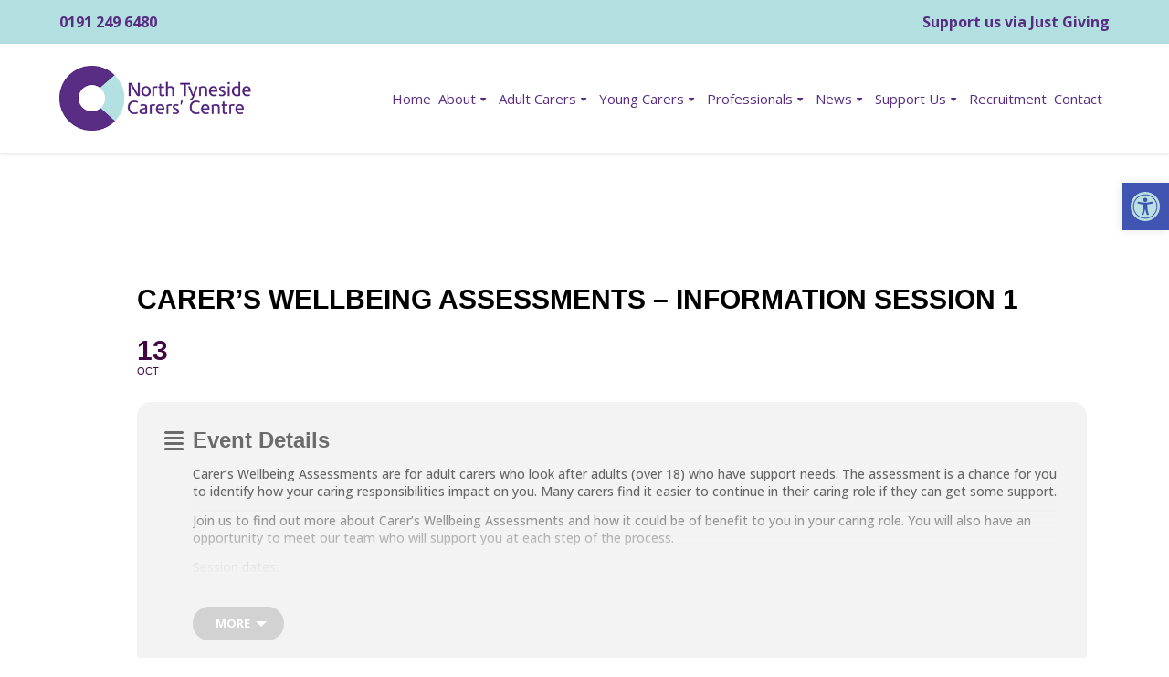

--- FILE ---
content_type: text/html; charset=utf-8
request_url: https://www.google.com/recaptcha/api2/anchor?ar=1&k=6LcPQvkUAAAAAEySnbdRQL8r3eQ6T4doc3ahvv_M&co=aHR0cHM6Ly93d3cubm9ydGh0eW5lc2lkZWNhcmVycy5vcmcudWs6NDQz&hl=en&v=PoyoqOPhxBO7pBk68S4YbpHZ&size=invisible&anchor-ms=20000&execute-ms=30000&cb=a8v2pn32jwcy
body_size: 48636
content:
<!DOCTYPE HTML><html dir="ltr" lang="en"><head><meta http-equiv="Content-Type" content="text/html; charset=UTF-8">
<meta http-equiv="X-UA-Compatible" content="IE=edge">
<title>reCAPTCHA</title>
<style type="text/css">
/* cyrillic-ext */
@font-face {
  font-family: 'Roboto';
  font-style: normal;
  font-weight: 400;
  font-stretch: 100%;
  src: url(//fonts.gstatic.com/s/roboto/v48/KFO7CnqEu92Fr1ME7kSn66aGLdTylUAMa3GUBHMdazTgWw.woff2) format('woff2');
  unicode-range: U+0460-052F, U+1C80-1C8A, U+20B4, U+2DE0-2DFF, U+A640-A69F, U+FE2E-FE2F;
}
/* cyrillic */
@font-face {
  font-family: 'Roboto';
  font-style: normal;
  font-weight: 400;
  font-stretch: 100%;
  src: url(//fonts.gstatic.com/s/roboto/v48/KFO7CnqEu92Fr1ME7kSn66aGLdTylUAMa3iUBHMdazTgWw.woff2) format('woff2');
  unicode-range: U+0301, U+0400-045F, U+0490-0491, U+04B0-04B1, U+2116;
}
/* greek-ext */
@font-face {
  font-family: 'Roboto';
  font-style: normal;
  font-weight: 400;
  font-stretch: 100%;
  src: url(//fonts.gstatic.com/s/roboto/v48/KFO7CnqEu92Fr1ME7kSn66aGLdTylUAMa3CUBHMdazTgWw.woff2) format('woff2');
  unicode-range: U+1F00-1FFF;
}
/* greek */
@font-face {
  font-family: 'Roboto';
  font-style: normal;
  font-weight: 400;
  font-stretch: 100%;
  src: url(//fonts.gstatic.com/s/roboto/v48/KFO7CnqEu92Fr1ME7kSn66aGLdTylUAMa3-UBHMdazTgWw.woff2) format('woff2');
  unicode-range: U+0370-0377, U+037A-037F, U+0384-038A, U+038C, U+038E-03A1, U+03A3-03FF;
}
/* math */
@font-face {
  font-family: 'Roboto';
  font-style: normal;
  font-weight: 400;
  font-stretch: 100%;
  src: url(//fonts.gstatic.com/s/roboto/v48/KFO7CnqEu92Fr1ME7kSn66aGLdTylUAMawCUBHMdazTgWw.woff2) format('woff2');
  unicode-range: U+0302-0303, U+0305, U+0307-0308, U+0310, U+0312, U+0315, U+031A, U+0326-0327, U+032C, U+032F-0330, U+0332-0333, U+0338, U+033A, U+0346, U+034D, U+0391-03A1, U+03A3-03A9, U+03B1-03C9, U+03D1, U+03D5-03D6, U+03F0-03F1, U+03F4-03F5, U+2016-2017, U+2034-2038, U+203C, U+2040, U+2043, U+2047, U+2050, U+2057, U+205F, U+2070-2071, U+2074-208E, U+2090-209C, U+20D0-20DC, U+20E1, U+20E5-20EF, U+2100-2112, U+2114-2115, U+2117-2121, U+2123-214F, U+2190, U+2192, U+2194-21AE, U+21B0-21E5, U+21F1-21F2, U+21F4-2211, U+2213-2214, U+2216-22FF, U+2308-230B, U+2310, U+2319, U+231C-2321, U+2336-237A, U+237C, U+2395, U+239B-23B7, U+23D0, U+23DC-23E1, U+2474-2475, U+25AF, U+25B3, U+25B7, U+25BD, U+25C1, U+25CA, U+25CC, U+25FB, U+266D-266F, U+27C0-27FF, U+2900-2AFF, U+2B0E-2B11, U+2B30-2B4C, U+2BFE, U+3030, U+FF5B, U+FF5D, U+1D400-1D7FF, U+1EE00-1EEFF;
}
/* symbols */
@font-face {
  font-family: 'Roboto';
  font-style: normal;
  font-weight: 400;
  font-stretch: 100%;
  src: url(//fonts.gstatic.com/s/roboto/v48/KFO7CnqEu92Fr1ME7kSn66aGLdTylUAMaxKUBHMdazTgWw.woff2) format('woff2');
  unicode-range: U+0001-000C, U+000E-001F, U+007F-009F, U+20DD-20E0, U+20E2-20E4, U+2150-218F, U+2190, U+2192, U+2194-2199, U+21AF, U+21E6-21F0, U+21F3, U+2218-2219, U+2299, U+22C4-22C6, U+2300-243F, U+2440-244A, U+2460-24FF, U+25A0-27BF, U+2800-28FF, U+2921-2922, U+2981, U+29BF, U+29EB, U+2B00-2BFF, U+4DC0-4DFF, U+FFF9-FFFB, U+10140-1018E, U+10190-1019C, U+101A0, U+101D0-101FD, U+102E0-102FB, U+10E60-10E7E, U+1D2C0-1D2D3, U+1D2E0-1D37F, U+1F000-1F0FF, U+1F100-1F1AD, U+1F1E6-1F1FF, U+1F30D-1F30F, U+1F315, U+1F31C, U+1F31E, U+1F320-1F32C, U+1F336, U+1F378, U+1F37D, U+1F382, U+1F393-1F39F, U+1F3A7-1F3A8, U+1F3AC-1F3AF, U+1F3C2, U+1F3C4-1F3C6, U+1F3CA-1F3CE, U+1F3D4-1F3E0, U+1F3ED, U+1F3F1-1F3F3, U+1F3F5-1F3F7, U+1F408, U+1F415, U+1F41F, U+1F426, U+1F43F, U+1F441-1F442, U+1F444, U+1F446-1F449, U+1F44C-1F44E, U+1F453, U+1F46A, U+1F47D, U+1F4A3, U+1F4B0, U+1F4B3, U+1F4B9, U+1F4BB, U+1F4BF, U+1F4C8-1F4CB, U+1F4D6, U+1F4DA, U+1F4DF, U+1F4E3-1F4E6, U+1F4EA-1F4ED, U+1F4F7, U+1F4F9-1F4FB, U+1F4FD-1F4FE, U+1F503, U+1F507-1F50B, U+1F50D, U+1F512-1F513, U+1F53E-1F54A, U+1F54F-1F5FA, U+1F610, U+1F650-1F67F, U+1F687, U+1F68D, U+1F691, U+1F694, U+1F698, U+1F6AD, U+1F6B2, U+1F6B9-1F6BA, U+1F6BC, U+1F6C6-1F6CF, U+1F6D3-1F6D7, U+1F6E0-1F6EA, U+1F6F0-1F6F3, U+1F6F7-1F6FC, U+1F700-1F7FF, U+1F800-1F80B, U+1F810-1F847, U+1F850-1F859, U+1F860-1F887, U+1F890-1F8AD, U+1F8B0-1F8BB, U+1F8C0-1F8C1, U+1F900-1F90B, U+1F93B, U+1F946, U+1F984, U+1F996, U+1F9E9, U+1FA00-1FA6F, U+1FA70-1FA7C, U+1FA80-1FA89, U+1FA8F-1FAC6, U+1FACE-1FADC, U+1FADF-1FAE9, U+1FAF0-1FAF8, U+1FB00-1FBFF;
}
/* vietnamese */
@font-face {
  font-family: 'Roboto';
  font-style: normal;
  font-weight: 400;
  font-stretch: 100%;
  src: url(//fonts.gstatic.com/s/roboto/v48/KFO7CnqEu92Fr1ME7kSn66aGLdTylUAMa3OUBHMdazTgWw.woff2) format('woff2');
  unicode-range: U+0102-0103, U+0110-0111, U+0128-0129, U+0168-0169, U+01A0-01A1, U+01AF-01B0, U+0300-0301, U+0303-0304, U+0308-0309, U+0323, U+0329, U+1EA0-1EF9, U+20AB;
}
/* latin-ext */
@font-face {
  font-family: 'Roboto';
  font-style: normal;
  font-weight: 400;
  font-stretch: 100%;
  src: url(//fonts.gstatic.com/s/roboto/v48/KFO7CnqEu92Fr1ME7kSn66aGLdTylUAMa3KUBHMdazTgWw.woff2) format('woff2');
  unicode-range: U+0100-02BA, U+02BD-02C5, U+02C7-02CC, U+02CE-02D7, U+02DD-02FF, U+0304, U+0308, U+0329, U+1D00-1DBF, U+1E00-1E9F, U+1EF2-1EFF, U+2020, U+20A0-20AB, U+20AD-20C0, U+2113, U+2C60-2C7F, U+A720-A7FF;
}
/* latin */
@font-face {
  font-family: 'Roboto';
  font-style: normal;
  font-weight: 400;
  font-stretch: 100%;
  src: url(//fonts.gstatic.com/s/roboto/v48/KFO7CnqEu92Fr1ME7kSn66aGLdTylUAMa3yUBHMdazQ.woff2) format('woff2');
  unicode-range: U+0000-00FF, U+0131, U+0152-0153, U+02BB-02BC, U+02C6, U+02DA, U+02DC, U+0304, U+0308, U+0329, U+2000-206F, U+20AC, U+2122, U+2191, U+2193, U+2212, U+2215, U+FEFF, U+FFFD;
}
/* cyrillic-ext */
@font-face {
  font-family: 'Roboto';
  font-style: normal;
  font-weight: 500;
  font-stretch: 100%;
  src: url(//fonts.gstatic.com/s/roboto/v48/KFO7CnqEu92Fr1ME7kSn66aGLdTylUAMa3GUBHMdazTgWw.woff2) format('woff2');
  unicode-range: U+0460-052F, U+1C80-1C8A, U+20B4, U+2DE0-2DFF, U+A640-A69F, U+FE2E-FE2F;
}
/* cyrillic */
@font-face {
  font-family: 'Roboto';
  font-style: normal;
  font-weight: 500;
  font-stretch: 100%;
  src: url(//fonts.gstatic.com/s/roboto/v48/KFO7CnqEu92Fr1ME7kSn66aGLdTylUAMa3iUBHMdazTgWw.woff2) format('woff2');
  unicode-range: U+0301, U+0400-045F, U+0490-0491, U+04B0-04B1, U+2116;
}
/* greek-ext */
@font-face {
  font-family: 'Roboto';
  font-style: normal;
  font-weight: 500;
  font-stretch: 100%;
  src: url(//fonts.gstatic.com/s/roboto/v48/KFO7CnqEu92Fr1ME7kSn66aGLdTylUAMa3CUBHMdazTgWw.woff2) format('woff2');
  unicode-range: U+1F00-1FFF;
}
/* greek */
@font-face {
  font-family: 'Roboto';
  font-style: normal;
  font-weight: 500;
  font-stretch: 100%;
  src: url(//fonts.gstatic.com/s/roboto/v48/KFO7CnqEu92Fr1ME7kSn66aGLdTylUAMa3-UBHMdazTgWw.woff2) format('woff2');
  unicode-range: U+0370-0377, U+037A-037F, U+0384-038A, U+038C, U+038E-03A1, U+03A3-03FF;
}
/* math */
@font-face {
  font-family: 'Roboto';
  font-style: normal;
  font-weight: 500;
  font-stretch: 100%;
  src: url(//fonts.gstatic.com/s/roboto/v48/KFO7CnqEu92Fr1ME7kSn66aGLdTylUAMawCUBHMdazTgWw.woff2) format('woff2');
  unicode-range: U+0302-0303, U+0305, U+0307-0308, U+0310, U+0312, U+0315, U+031A, U+0326-0327, U+032C, U+032F-0330, U+0332-0333, U+0338, U+033A, U+0346, U+034D, U+0391-03A1, U+03A3-03A9, U+03B1-03C9, U+03D1, U+03D5-03D6, U+03F0-03F1, U+03F4-03F5, U+2016-2017, U+2034-2038, U+203C, U+2040, U+2043, U+2047, U+2050, U+2057, U+205F, U+2070-2071, U+2074-208E, U+2090-209C, U+20D0-20DC, U+20E1, U+20E5-20EF, U+2100-2112, U+2114-2115, U+2117-2121, U+2123-214F, U+2190, U+2192, U+2194-21AE, U+21B0-21E5, U+21F1-21F2, U+21F4-2211, U+2213-2214, U+2216-22FF, U+2308-230B, U+2310, U+2319, U+231C-2321, U+2336-237A, U+237C, U+2395, U+239B-23B7, U+23D0, U+23DC-23E1, U+2474-2475, U+25AF, U+25B3, U+25B7, U+25BD, U+25C1, U+25CA, U+25CC, U+25FB, U+266D-266F, U+27C0-27FF, U+2900-2AFF, U+2B0E-2B11, U+2B30-2B4C, U+2BFE, U+3030, U+FF5B, U+FF5D, U+1D400-1D7FF, U+1EE00-1EEFF;
}
/* symbols */
@font-face {
  font-family: 'Roboto';
  font-style: normal;
  font-weight: 500;
  font-stretch: 100%;
  src: url(//fonts.gstatic.com/s/roboto/v48/KFO7CnqEu92Fr1ME7kSn66aGLdTylUAMaxKUBHMdazTgWw.woff2) format('woff2');
  unicode-range: U+0001-000C, U+000E-001F, U+007F-009F, U+20DD-20E0, U+20E2-20E4, U+2150-218F, U+2190, U+2192, U+2194-2199, U+21AF, U+21E6-21F0, U+21F3, U+2218-2219, U+2299, U+22C4-22C6, U+2300-243F, U+2440-244A, U+2460-24FF, U+25A0-27BF, U+2800-28FF, U+2921-2922, U+2981, U+29BF, U+29EB, U+2B00-2BFF, U+4DC0-4DFF, U+FFF9-FFFB, U+10140-1018E, U+10190-1019C, U+101A0, U+101D0-101FD, U+102E0-102FB, U+10E60-10E7E, U+1D2C0-1D2D3, U+1D2E0-1D37F, U+1F000-1F0FF, U+1F100-1F1AD, U+1F1E6-1F1FF, U+1F30D-1F30F, U+1F315, U+1F31C, U+1F31E, U+1F320-1F32C, U+1F336, U+1F378, U+1F37D, U+1F382, U+1F393-1F39F, U+1F3A7-1F3A8, U+1F3AC-1F3AF, U+1F3C2, U+1F3C4-1F3C6, U+1F3CA-1F3CE, U+1F3D4-1F3E0, U+1F3ED, U+1F3F1-1F3F3, U+1F3F5-1F3F7, U+1F408, U+1F415, U+1F41F, U+1F426, U+1F43F, U+1F441-1F442, U+1F444, U+1F446-1F449, U+1F44C-1F44E, U+1F453, U+1F46A, U+1F47D, U+1F4A3, U+1F4B0, U+1F4B3, U+1F4B9, U+1F4BB, U+1F4BF, U+1F4C8-1F4CB, U+1F4D6, U+1F4DA, U+1F4DF, U+1F4E3-1F4E6, U+1F4EA-1F4ED, U+1F4F7, U+1F4F9-1F4FB, U+1F4FD-1F4FE, U+1F503, U+1F507-1F50B, U+1F50D, U+1F512-1F513, U+1F53E-1F54A, U+1F54F-1F5FA, U+1F610, U+1F650-1F67F, U+1F687, U+1F68D, U+1F691, U+1F694, U+1F698, U+1F6AD, U+1F6B2, U+1F6B9-1F6BA, U+1F6BC, U+1F6C6-1F6CF, U+1F6D3-1F6D7, U+1F6E0-1F6EA, U+1F6F0-1F6F3, U+1F6F7-1F6FC, U+1F700-1F7FF, U+1F800-1F80B, U+1F810-1F847, U+1F850-1F859, U+1F860-1F887, U+1F890-1F8AD, U+1F8B0-1F8BB, U+1F8C0-1F8C1, U+1F900-1F90B, U+1F93B, U+1F946, U+1F984, U+1F996, U+1F9E9, U+1FA00-1FA6F, U+1FA70-1FA7C, U+1FA80-1FA89, U+1FA8F-1FAC6, U+1FACE-1FADC, U+1FADF-1FAE9, U+1FAF0-1FAF8, U+1FB00-1FBFF;
}
/* vietnamese */
@font-face {
  font-family: 'Roboto';
  font-style: normal;
  font-weight: 500;
  font-stretch: 100%;
  src: url(//fonts.gstatic.com/s/roboto/v48/KFO7CnqEu92Fr1ME7kSn66aGLdTylUAMa3OUBHMdazTgWw.woff2) format('woff2');
  unicode-range: U+0102-0103, U+0110-0111, U+0128-0129, U+0168-0169, U+01A0-01A1, U+01AF-01B0, U+0300-0301, U+0303-0304, U+0308-0309, U+0323, U+0329, U+1EA0-1EF9, U+20AB;
}
/* latin-ext */
@font-face {
  font-family: 'Roboto';
  font-style: normal;
  font-weight: 500;
  font-stretch: 100%;
  src: url(//fonts.gstatic.com/s/roboto/v48/KFO7CnqEu92Fr1ME7kSn66aGLdTylUAMa3KUBHMdazTgWw.woff2) format('woff2');
  unicode-range: U+0100-02BA, U+02BD-02C5, U+02C7-02CC, U+02CE-02D7, U+02DD-02FF, U+0304, U+0308, U+0329, U+1D00-1DBF, U+1E00-1E9F, U+1EF2-1EFF, U+2020, U+20A0-20AB, U+20AD-20C0, U+2113, U+2C60-2C7F, U+A720-A7FF;
}
/* latin */
@font-face {
  font-family: 'Roboto';
  font-style: normal;
  font-weight: 500;
  font-stretch: 100%;
  src: url(//fonts.gstatic.com/s/roboto/v48/KFO7CnqEu92Fr1ME7kSn66aGLdTylUAMa3yUBHMdazQ.woff2) format('woff2');
  unicode-range: U+0000-00FF, U+0131, U+0152-0153, U+02BB-02BC, U+02C6, U+02DA, U+02DC, U+0304, U+0308, U+0329, U+2000-206F, U+20AC, U+2122, U+2191, U+2193, U+2212, U+2215, U+FEFF, U+FFFD;
}
/* cyrillic-ext */
@font-face {
  font-family: 'Roboto';
  font-style: normal;
  font-weight: 900;
  font-stretch: 100%;
  src: url(//fonts.gstatic.com/s/roboto/v48/KFO7CnqEu92Fr1ME7kSn66aGLdTylUAMa3GUBHMdazTgWw.woff2) format('woff2');
  unicode-range: U+0460-052F, U+1C80-1C8A, U+20B4, U+2DE0-2DFF, U+A640-A69F, U+FE2E-FE2F;
}
/* cyrillic */
@font-face {
  font-family: 'Roboto';
  font-style: normal;
  font-weight: 900;
  font-stretch: 100%;
  src: url(//fonts.gstatic.com/s/roboto/v48/KFO7CnqEu92Fr1ME7kSn66aGLdTylUAMa3iUBHMdazTgWw.woff2) format('woff2');
  unicode-range: U+0301, U+0400-045F, U+0490-0491, U+04B0-04B1, U+2116;
}
/* greek-ext */
@font-face {
  font-family: 'Roboto';
  font-style: normal;
  font-weight: 900;
  font-stretch: 100%;
  src: url(//fonts.gstatic.com/s/roboto/v48/KFO7CnqEu92Fr1ME7kSn66aGLdTylUAMa3CUBHMdazTgWw.woff2) format('woff2');
  unicode-range: U+1F00-1FFF;
}
/* greek */
@font-face {
  font-family: 'Roboto';
  font-style: normal;
  font-weight: 900;
  font-stretch: 100%;
  src: url(//fonts.gstatic.com/s/roboto/v48/KFO7CnqEu92Fr1ME7kSn66aGLdTylUAMa3-UBHMdazTgWw.woff2) format('woff2');
  unicode-range: U+0370-0377, U+037A-037F, U+0384-038A, U+038C, U+038E-03A1, U+03A3-03FF;
}
/* math */
@font-face {
  font-family: 'Roboto';
  font-style: normal;
  font-weight: 900;
  font-stretch: 100%;
  src: url(//fonts.gstatic.com/s/roboto/v48/KFO7CnqEu92Fr1ME7kSn66aGLdTylUAMawCUBHMdazTgWw.woff2) format('woff2');
  unicode-range: U+0302-0303, U+0305, U+0307-0308, U+0310, U+0312, U+0315, U+031A, U+0326-0327, U+032C, U+032F-0330, U+0332-0333, U+0338, U+033A, U+0346, U+034D, U+0391-03A1, U+03A3-03A9, U+03B1-03C9, U+03D1, U+03D5-03D6, U+03F0-03F1, U+03F4-03F5, U+2016-2017, U+2034-2038, U+203C, U+2040, U+2043, U+2047, U+2050, U+2057, U+205F, U+2070-2071, U+2074-208E, U+2090-209C, U+20D0-20DC, U+20E1, U+20E5-20EF, U+2100-2112, U+2114-2115, U+2117-2121, U+2123-214F, U+2190, U+2192, U+2194-21AE, U+21B0-21E5, U+21F1-21F2, U+21F4-2211, U+2213-2214, U+2216-22FF, U+2308-230B, U+2310, U+2319, U+231C-2321, U+2336-237A, U+237C, U+2395, U+239B-23B7, U+23D0, U+23DC-23E1, U+2474-2475, U+25AF, U+25B3, U+25B7, U+25BD, U+25C1, U+25CA, U+25CC, U+25FB, U+266D-266F, U+27C0-27FF, U+2900-2AFF, U+2B0E-2B11, U+2B30-2B4C, U+2BFE, U+3030, U+FF5B, U+FF5D, U+1D400-1D7FF, U+1EE00-1EEFF;
}
/* symbols */
@font-face {
  font-family: 'Roboto';
  font-style: normal;
  font-weight: 900;
  font-stretch: 100%;
  src: url(//fonts.gstatic.com/s/roboto/v48/KFO7CnqEu92Fr1ME7kSn66aGLdTylUAMaxKUBHMdazTgWw.woff2) format('woff2');
  unicode-range: U+0001-000C, U+000E-001F, U+007F-009F, U+20DD-20E0, U+20E2-20E4, U+2150-218F, U+2190, U+2192, U+2194-2199, U+21AF, U+21E6-21F0, U+21F3, U+2218-2219, U+2299, U+22C4-22C6, U+2300-243F, U+2440-244A, U+2460-24FF, U+25A0-27BF, U+2800-28FF, U+2921-2922, U+2981, U+29BF, U+29EB, U+2B00-2BFF, U+4DC0-4DFF, U+FFF9-FFFB, U+10140-1018E, U+10190-1019C, U+101A0, U+101D0-101FD, U+102E0-102FB, U+10E60-10E7E, U+1D2C0-1D2D3, U+1D2E0-1D37F, U+1F000-1F0FF, U+1F100-1F1AD, U+1F1E6-1F1FF, U+1F30D-1F30F, U+1F315, U+1F31C, U+1F31E, U+1F320-1F32C, U+1F336, U+1F378, U+1F37D, U+1F382, U+1F393-1F39F, U+1F3A7-1F3A8, U+1F3AC-1F3AF, U+1F3C2, U+1F3C4-1F3C6, U+1F3CA-1F3CE, U+1F3D4-1F3E0, U+1F3ED, U+1F3F1-1F3F3, U+1F3F5-1F3F7, U+1F408, U+1F415, U+1F41F, U+1F426, U+1F43F, U+1F441-1F442, U+1F444, U+1F446-1F449, U+1F44C-1F44E, U+1F453, U+1F46A, U+1F47D, U+1F4A3, U+1F4B0, U+1F4B3, U+1F4B9, U+1F4BB, U+1F4BF, U+1F4C8-1F4CB, U+1F4D6, U+1F4DA, U+1F4DF, U+1F4E3-1F4E6, U+1F4EA-1F4ED, U+1F4F7, U+1F4F9-1F4FB, U+1F4FD-1F4FE, U+1F503, U+1F507-1F50B, U+1F50D, U+1F512-1F513, U+1F53E-1F54A, U+1F54F-1F5FA, U+1F610, U+1F650-1F67F, U+1F687, U+1F68D, U+1F691, U+1F694, U+1F698, U+1F6AD, U+1F6B2, U+1F6B9-1F6BA, U+1F6BC, U+1F6C6-1F6CF, U+1F6D3-1F6D7, U+1F6E0-1F6EA, U+1F6F0-1F6F3, U+1F6F7-1F6FC, U+1F700-1F7FF, U+1F800-1F80B, U+1F810-1F847, U+1F850-1F859, U+1F860-1F887, U+1F890-1F8AD, U+1F8B0-1F8BB, U+1F8C0-1F8C1, U+1F900-1F90B, U+1F93B, U+1F946, U+1F984, U+1F996, U+1F9E9, U+1FA00-1FA6F, U+1FA70-1FA7C, U+1FA80-1FA89, U+1FA8F-1FAC6, U+1FACE-1FADC, U+1FADF-1FAE9, U+1FAF0-1FAF8, U+1FB00-1FBFF;
}
/* vietnamese */
@font-face {
  font-family: 'Roboto';
  font-style: normal;
  font-weight: 900;
  font-stretch: 100%;
  src: url(//fonts.gstatic.com/s/roboto/v48/KFO7CnqEu92Fr1ME7kSn66aGLdTylUAMa3OUBHMdazTgWw.woff2) format('woff2');
  unicode-range: U+0102-0103, U+0110-0111, U+0128-0129, U+0168-0169, U+01A0-01A1, U+01AF-01B0, U+0300-0301, U+0303-0304, U+0308-0309, U+0323, U+0329, U+1EA0-1EF9, U+20AB;
}
/* latin-ext */
@font-face {
  font-family: 'Roboto';
  font-style: normal;
  font-weight: 900;
  font-stretch: 100%;
  src: url(//fonts.gstatic.com/s/roboto/v48/KFO7CnqEu92Fr1ME7kSn66aGLdTylUAMa3KUBHMdazTgWw.woff2) format('woff2');
  unicode-range: U+0100-02BA, U+02BD-02C5, U+02C7-02CC, U+02CE-02D7, U+02DD-02FF, U+0304, U+0308, U+0329, U+1D00-1DBF, U+1E00-1E9F, U+1EF2-1EFF, U+2020, U+20A0-20AB, U+20AD-20C0, U+2113, U+2C60-2C7F, U+A720-A7FF;
}
/* latin */
@font-face {
  font-family: 'Roboto';
  font-style: normal;
  font-weight: 900;
  font-stretch: 100%;
  src: url(//fonts.gstatic.com/s/roboto/v48/KFO7CnqEu92Fr1ME7kSn66aGLdTylUAMa3yUBHMdazQ.woff2) format('woff2');
  unicode-range: U+0000-00FF, U+0131, U+0152-0153, U+02BB-02BC, U+02C6, U+02DA, U+02DC, U+0304, U+0308, U+0329, U+2000-206F, U+20AC, U+2122, U+2191, U+2193, U+2212, U+2215, U+FEFF, U+FFFD;
}

</style>
<link rel="stylesheet" type="text/css" href="https://www.gstatic.com/recaptcha/releases/PoyoqOPhxBO7pBk68S4YbpHZ/styles__ltr.css">
<script nonce="ftGfTQNwxJGtBz160D1eWQ" type="text/javascript">window['__recaptcha_api'] = 'https://www.google.com/recaptcha/api2/';</script>
<script type="text/javascript" src="https://www.gstatic.com/recaptcha/releases/PoyoqOPhxBO7pBk68S4YbpHZ/recaptcha__en.js" nonce="ftGfTQNwxJGtBz160D1eWQ">
      
    </script></head>
<body><div id="rc-anchor-alert" class="rc-anchor-alert"></div>
<input type="hidden" id="recaptcha-token" value="[base64]">
<script type="text/javascript" nonce="ftGfTQNwxJGtBz160D1eWQ">
      recaptcha.anchor.Main.init("[\x22ainput\x22,[\x22bgdata\x22,\x22\x22,\[base64]/[base64]/[base64]/bmV3IHJbeF0oY1swXSk6RT09Mj9uZXcgclt4XShjWzBdLGNbMV0pOkU9PTM/bmV3IHJbeF0oY1swXSxjWzFdLGNbMl0pOkU9PTQ/[base64]/[base64]/[base64]/[base64]/[base64]/[base64]/[base64]/[base64]\x22,\[base64]\\u003d\\u003d\x22,\x22w4QCw5wNwoBzwpYofmBSAEFlTsKvw6/[base64]/Dq8KBwox5L8ODTF7DtAwCwpBUw5pBBVMGwqrDkMOHw4IgDFZxDjHCs8K6NcK7SsOHw7ZlPycfwoInw4zCjkshw6rDs8K2EcOWEcKGCcKtXFDCk2pyU1HDosK0wr1TDMO/w6DDmMK/cH3CqgzDl8OKP8KZwpAFwr/ClsODwo/DlMKrZcORw4nClXEXbcOBwp/Ck8OzCE/DnHMNA8OKL0Z0w4DDt8OkQ1LDrk45X8O1wrNtbHRXZAjDnMK6w7FVTcOjMXPCjhrDpcKdw45DwpIgwqrDm0rDpWgdwqfCusKNwrRXAsK3Q8O1ESPCksKFMFkHwqdGGUQjQkTCr8KlwqUfQExUM8KQwrXCgG3DlMKew61fw71YwqTDrMKcHkk9Y8OzKDDCii/DksOjw5JGOljCiMKDR03DnMKxw641w7ttwotnPm3DvsO9JMKNV8Kbf25XwonDvkh3ET/[base64]/[base64]/PsKqwrAEXxDCo8OPwprCr1lkwrzDogLDryrCmBsUC0drwonCmHPDmMK/RMOVwqlSOMKSBcOlwqvCgGdIYFEcF8KWw6IDwpxNwpd7w7rDgSTClsKzw5gaw6bCqHAMw7sxWMOzExjCj8Kyw5nDoiPDu8O+wp3Cqh1Nw4RRwqYlwoxDw7ArBcO2OWzDo2jCqsOQEH/[base64]/[base64]/dcOGTMOVOcKRwog/Kn49w4xow6zDmk/DkMKsWsKsw47DnsK8w5/Dtw5VV2haw6FjCcKSw40+IArDmxXCg8O6w7HDh8KVw6HCmcKBD3PDh8Kswp3CuXjCh8OuLVrCn8OKwonDoFzCsRAnwqoxw6PDh8OzbVZpBX/CvcO8wrXCtcKje8OCe8OBM8KOQ8KNPsORdy3CnDV0FMKHwqDDssKmwo7ClUYfG8KuwrbDusOTfHk9wqLDjcKbPnbCgFosehfCrQYLecOCUBPDuiA9ekXCr8KjWi3Chk07wqFVMcOHRcKzw7jDk8O8wpt9wpvChR7ClMKZwq3Cm1MHw4vCksK/[base64]/IBRsDCzCuVjCnVtgBsOrwrVja8OCwqgWdB7CkFUzw4bDj8KyBsKqCMK1CcOIwrDCv8KPw51NwpBQa8ORdmzDixA3wrnDlWzDpCdXwp8MDMO2w4x7wqHDi8K5w7x3a0UTwp3CqMKdXlTDlcOUY8ODwqstwoIXDMOCRsOaI8Kxw5EiV8OANR3Cs1MAGVQEw77CoUpewr/CpMKvMMKpLMOPw7bDtsKjcS7DpcO5DSQ/w5fCqcK1EcKhPSzDvcKzZXDCksKlwptzw4piwoDDqcK2dEVdAcOgQH/CtDd+GMOBJhDCr8OWwpRjYWzCm0TCtV3CmCrDsj4Cw7t2w6jClV7CjQ9LaMO5cQIOw6fCjMKWFlPCvzLCisKPwqMtwqNMw4RfE1XDhiLDnsOew5xQwq95NlstwpMaAcOBEMO8acOowpcqw7DCkjAYw7TDv8KvSjzCiMK0w6ZKwqHClsKnJcOTX3/Cjg3DhHvCn1nCtjrDp1tgwoxkwrvDlMOgw6Etwos4IMO5EhFiw43DssOrw6fDujFDw4xCwp/[base64]/DsyzDvBDCpHDClCUTC8Kqw5ITwqI9w4IlwpVGwqfCnSDDoVxuDQxPVBTDlcOMWMO/a1zCvMOzw61tIx8NAMO7w5EzMX0XwpMIOMKPwqETBEnCmnfCsMObw6poVsKLHsOkwrDCicOfwoMXFcKLVcOUbcK6w7UaUcOqFVo7GsKqb07Dt8OswrYALcO7YRXDs8Kyw5vCsMKvwrM7XhF/VA8hwrfDoHUfw7hCRiTDmn/CmMKQM8Oew7TCrQRGeWrCgXvDk3PDrsOPDsKiw7rDomPCji/Do8OfZ18lNcOIJsKhWWQKFAJzwqjCvS1gw6TCucOXwpkQw6HCncKnw587NAQwB8OIwqrDrzU2R8O8VTQhLBkewo4NLMKFw7DCsENZPW4wB8Osw71Twp8iwo/[base64]/Dn8OXw4Fgw604w481wo9ENQwhSVDDosKiw4Y4bGXDusO9dsK8w47Dl8O4BMKcXRvDnmnCjj94wrfCuMKEcCnCq8O2XMKwwrgww6DDqik6wp10Dj4vwprDmz/[base64]/CisODBsKqMMKsZMOMQ8O8U8K0BkIrI8OFwoEow7TCq8K0w4tlBTHCjMO6w4vCtDF+DDFsw5XCmzslw67DrmvDsMKtw7tCUy3CgMKQNC7DpsO9X2/CgSvClVhhUcO3w4HDssK3wrVCccKnWsK7woo4w7PCmX5mbsOVDcOwSQUow6TDqGwXwpA+EsK4csOUBFPDkmwhO8OmwoTCnhnCr8ODYsO+R3luXiI3w697DwXDtDgUw5nDljzDh1ZODAjDgg/[base64]/[base64]/[base64]/CsE1vOMOIwpcoNn4BHMKAwpbCmThswpPDoMKdw5nDoMO7GUFyecKWwoTCnsO7XWXCo8OCw7TChgfChMOtwrPClsOwwqttHh7CusKEccKiVzHCvcKhw4TCgy0aw4TDuUo8w53DsAZow5jCm8KJwo8rw5gbwpbClMKwZsOSw4DDvDlhwooRwqp/w4HDlcKGw5MUw6pyCcOlGXzDvkfDtMOfw7g6w4Qzw60nw58ecgdQFsK2GMKdwq0pKGjDhQTDtcOkZXUXDMKQHSt+w5lxwqLDp8O7w4/[base64]/wrYaw5XCt8OXFmnDk3Ahwo/DusOAPU4ndsKCK0DDs8KmwoR0w6nDjsOzwo8NwqfDhCEPw6dqwpZiw6k6X2PCsmPCsj3CgXzDiMKFcxfCtxJXJMKlQiTCj8Oaw4tJER98IylYP8Ovw7XCssO/ACzDqCEKG1YfWF7CtiZZcg0gByETScKHa3/CrsK2GMKmwrLCjsKPfWQDETnCi8KYYMKqw67DjR3DvE3Dm8OgworCk3xvAcKbwpzCjyXCn3HDvsKywpjDpMObbEcpYHPDsgVLcScFJsOkwqrDq3Vxb0RXUj3Dp8K4CsOoRMO2IMKhLcOHwqxccC3Dg8O/[base64]/wroDNl9dwqrChgNDw6HCqVtZw5/Chhxww48twqnDqgtzwokewrvClsKvS1/Dnit6YcOFbcKUwqbCsMOWYygDL8Omw6vCgyLClcK1w5fDqsK7csKzFignRCEaw5rCj11dw6rDkMKmwodYwqE/[base64]/CmsKmBjbChUdbwpJVwoXCnsKfwr/[base64]/DogVeJcOxw4lhdBI3wqjCssKdwqnDpMOkwpvCuMOvw6HCpsOHVGsywofCtXEmEjXDiMOmOMOPw6HDncOXw6NCw6rCo8KpwrPCm8OPJWTCmxpuw5HCrWPClULDgMOCw4IXSsK/S8KkNRLCvCISw6nCt8Ouwrg5w4fDssKLwpDDnGQ8CsO+wrTCs8Kcw7M6RcK6A3PCjcOFdyLDksKtYsK2QgV9WmVGw4M/QG9JQsO6P8Ovw5LCqsKXw7YXVMORbcKzEyFZCsKSw4rDjlXDjgPClU7CoHhMAsKXZcOcwoQEw4oJwoM2OAnCl8O9f1bDnMO3R8K8w5tnw55PP8KCw6TCtsKIwqzDlzbDgcKRwpDCpMK4aD/CpUw3aMOrwrPDjsK8woYuVFoTDEHCrzdDw5DChWApworCrMOOw7zCp8OjwqbDmEfDqcOFw77DpHbCql7Cj8OSCQxOwoNVTnbCrsOrw4nCtAbDtVrDv8ODNQ9EwrtLw7cbeQ1RWl8iLh9eAMKsGsOYJ8Kgwo/CoDzCkcOJw7kAbAFQPm7CkX8Mw5PCrMKuw5TCm3JnwpLDhXNLw47CqF18w5MFN8KMwpFfY8KHw5NoHAZTw4HCp3NKIDINIsKQw69bbwkoOsKYTinCgsK4CFXCtMKlN8OpHXXCmsKiw7pmG8K3w7ZKwoXDtzZNw73Cvl7DolnChMKaw7vDjip6IMKDw5lbdT/DlMK4L2ZmwpBPHcKcRDVuZMOCwq9TbMK3w7nDiG/Cv8KDwrF3w4YjAcKDw5UubC5kZwICw7kWeVTDmmY/w4bCo8KaVmNzY8K9HcKFIgZOw7XCrFF7eipvB8K4wrTDvAp0wr94w6dtI0vDi3PCuMKZL8O+w4TDnsOcwrrDmMOGNBfCu8KNQxLCocOZwrQGwqTDicK/[base64]/Dk2wyU8OswrjCtcObw6nDocOkw69Yw4vDlsOywrRrw4nCu8ODwpHCusOzeh03woLCrMOzw5DCgww9JyFMw43DgsOYNEfDtjvDnMOoSD3CgcOOeMKWwonDksO9w6LCpMK4wq18w6kjwoVSw6DCplfCi0zDgnTDucOMw5DClHM/wo0eYsKXecOPR8O4wrLCscKfW8KGwqpNGXh2N8KebcKRw6kdwrwce8Krw7pYQTdEw4N9ecKkwrE4w4DDq109cR3DusKww7HCvcOyWAHCucOuw5Ebw6I/w4BCJMKla1dHecOwb8K+WMOcJRrDrWB7w5fCglEtw4Mwwq4uw4PDp1EANcKiwoPDv1c6woHCtEHCkcKMHUrDnMOFEWh+cXcNGcKpwpvCs3PCgMOWwojCoUzDh8ONFyXCglcRwoY+w7V7wrHCqcKSwp8vJ8KLQg/DhjHCph7Chx/Dhm4Yw4/[base64]/DjcK4ZH/CicOFwpMwOSozwofDk0QwfsOWUcOiwqfCvgDClsK5X8OnwrvDnC9fNgjClSfCucKBwpF2w7bChMOMwprDnyfCnMKsw5DCrzwFwojClinDg8KuLRQdLTjDjMOuUnrDqcKjwqhzw4LCvmpXwolcw6vDjy3CuMOOwr/[base64]/DkBvDrsO4wrIdw74awrxhwo0mw6jDtMOTwqfDvcKeA8O/wpR/w5nDo30LS8OtXcKJwqfDl8O+wrfCg8KAO8OFw7TCp3MQw6NhwpcNYx/Drn/DtxtlSzAIw5VsHMO0NsKKw5VOD8KpG8OKfRg9w7DCrcKjw7vCl1LCpj/Dl3dDw4BdwoFEwqjCjzp8wp7CpxQ9KcKgwrNmwr/CqcKbw54Ywo4lP8KCRVfCgEwPO8KiAm0iwo7Cg8K+esOOH3Etw5F+RMKTNsK+w6Jww6PCoMOfDjAaw4JlwpTCiB7DhMOYasK5BWXDkMO6woBww4Afw67CiVnDgUl/w6kaKQLDoDcTQsOdwrTDo08cw7PCnsO4S0Mow7PDqcOww57DosOLUhkKwooJwpzCsAUxVUrDlh7CuMOvwpHCsRwLGsKAA8OXw5zDg2nDqlPCpsKiK3sEw7I8LUbDrcO0fsO/[base64]/aA3DrlrCssKkT39WwpNvDG7DvsKaDsK6wo1VwoVGwqXDu8Kew49WwofCjcOCw6XCoWt8CSXCosKOwqnDiGt/w7BbwpLCu3xawprCkVXDjMK5w4Nhw7nDrsOrwqEuZMOcHcOdwrLDosKXwqc2CGVrw6dww53ChBzClwYnSxcKFFbDr8OUEcKew7p0McODCMK/CRUXY8OcBDM9wrBaw4YAOsK/[base64]/DlcOFwoDCrcKBwpdtwrLDgSQAa2DDojXCqksrc1jDgHQbwoHCgyYOAMOtIVRzVMK5wpnDoMOCw6TDrHsRcMOhEsOyP8KHw4UzBMODGcKTwoTCiE/Ci8Oww5dTwrvCiS8WKXvCjsKNwph7GUIZw7FXw4gIYcK/w6HCmVkyw705MQ/[base64]/DtMKjwqVfw5HDsQFJZcO+LBI8DcOowp8KNsOZRsKNIVvCoGtBOMKwTRfDscOcMgHCk8K0w4DDnMKMNMOewoTDiFnDhMOpw7vDiyXDukzCl8O6CcKZw50dSBZQw5QrDBg4w7nCnsKQw6nDqsK1woHDn8KmwoJURsObwoHCjMK/w54GUQvDunM1Ln8Tw5g8w6xswoPClGbDkEsaMA7DrcOhc1XCjwnDu8OhSxDDi8Kdw7LClMKhIFpDKXJoBcOEw6ckPzDCt1Row4/DhmdWw6QuwpvDqMOxIMO4w6/DnMKoDG7Cn8OnB8OPwoJqwrHDq8K8G3zCmmgcw4bDuHcDScO5UEdww4DCnsO2w5bCj8K7CmnCqBEOB8OACcKfRMOWwpViL3fDnMOMw7nCpcOIwoTClcKow7c9T8K6woXDgcOcQCfCg8ORR8Otw6RZwonCnMKVw7dbOcOSHsKUwppUw6vDvsKcICXCocKDw6bCvkU/[base64]/DtsOEw7LCtMKww7/CvsK9d8KbR2waeEjCrsO/w74PbMOaw6vChWjCgsOFw5jCvcKfw6zDrsKOw7PCgMKNwrQ7w41Fwo7ClMK5WXTCrsKYLxMiw5IGIz8Qw7rDsQzCrVbDlcOSw5MpbFTCmgBRw7/CmXLDu8KtacKsOMKJKCXCi8KsVG/[base64]/W0FxwrZ1YC13YsOJeiPCo8OXfsKCdcKfw5nChG3DqwYfw5xYwpxMwoTDlURaHMO+woDDjxFsw6ZdOMKWwpbCv8OWw4R8PMKBJCdAwqvCvsKZd8OlXMKDJ8Oowq03w6HDs1Y1w5kmLDgYw7HDmcOPwrDCoDFdRMOgw4/DnsOgecOtMcKTQTInwqNuw5TChsOlw47ChsOZcMOuwpF7w7kXXcOow4DCuHJBYsKCKMOpwog/[base64]/DiS3Ds8Oww5wsLlXChH9bHMO0wrc8wpbCs8KXwpwxw4M7BcOFe8KiwrBACMK8wrLCo8KRw4Nkw4BSw5kawoFTNMO7wplWMzjCqXEfw6HDhjvDlcOewqU2PlvCmyRiw79hwpkJGMKSTMOIwr94w55Yw6kJwqITVBHDsiTCtXzDqlsgwpLDv8K/GsOIw4rDmsKRwr3Cr8OLwozDtsKvw6HDgsOFNGMKKBVVwrPDjUlhUMOeY8OOJ8OAwq8JwqnCvilfwo1RwpsIwpAzVCwDwotRWSxsR8K9KcOSBEcVw6DDgsOww7jDhRAxVsKTRzbCrsKHFcKdZA7CucOUwqJPZ8Ole8KGw4QEVcORf8KDw6cfw5FlwozCjsO/[base64]/Dll9+N8KjwrZiwpQhwpHDqGHDpcOcB8KkecOTeMOnwoo7wqRdenlGPUVkwocVw74FwqMcawTDhMO2ccO7w7Z5wrLCjcKlw4HCn05qwqDCrcKTJsKSwo/Cg8KtKXnClVLDmMKMwqLDlsK+c8OSOQTCiMKgworDvjrDhsOCFRbCr8KmT0clw5wxw6fDjzPDhmvDlcKRw5cfHXzDtVLDs8KGYsO1fcOQZcO5Si/DgXFMwp1AQsObFj4/fhZlwpTCn8OIFC/CnMOCwqHDtsKXU0E7AS3DqcOtQMOXeiIAWRtOwobCpipfw4LDn8OwPCA3w4jCisKNwqNUw54Cw4XCqE9uw4tYCml7w5bDu8Oawq7Cp27ChiJ/bcOmLsO5wrTDgMOVw5MVGmUibBkrb8ODUMKCCMOcEQfCkcKGfcKwCcKfwp7DlhvCmRgoREIhw7PDnsOwFBLCo8O6NEzClsK4UBvDuSDDhm3DlQzCo8KCw699w6PCj3R9a33Dr8OhYMK9wpNgcmfCqcKBDH0/w4U9YxA5D0sWw7TCv8O+wqIhwpvCh8OtRsOHDsKOKTHDncKbeMOHBcOFw5tkRAfClsOnBsO1JsKtwrBhODk8wp/DrFUxO8Ofwq7DmsKnwrh1w6fCsA9iRxAXMcOiDMKdw7gdwrNPZ8KuTg9vw4PCvFXDsHHCgsKSw6zCm8Kiw4Maw4ZGKsO5w4jCucKUW3rDsSwVwqHDkg5Pw5kiXsOoX8K3KQBQwpZ5YMK6wr/CusK6LcOwKsK9wqlob13CtsKdH8KGQsKIB28wwqxkw7EBbsOSwp/[base64]/wofDrkPDmDAnwpHCr0vDnsOPcsK/woNVwp3DgcK9wrYMwrjCtsOsw4hSw7RvwpHDisO4w7nCnxrDtxjCmMO0UQvClsKZBsOgw7LCpVrDqcObw5QMLcO/w7Q9NMKac8KtwpdLD8KSw4vCiMO4Wh7Dq3nCpF5vwqAGWQhoJ0HCqmTCg8OWWANtwpdPwrYqw5PCuMK8wog4W8Kkw55fw6cfwpHCgUjDhXzCs8Kww6LDgF/[base64]/[base64]/wqRmwpvCrMOKVcKVwqDCucOBworCkcOxEMKUwqlRDsOqwoLCocOowobDn8OPw44SCsKrccOMw6/Dq8Kfw5BBwo7CgcOuRBc7IBZew41RZlQow5wbw50LQ3TCvMKsw4pswolXYT7ChcOFYADChRoHwrHCgcK8LS7DpCwjwq/DucKHw4HDkcKNwooxwotMPmwoNcO1w5PDjknCtClpdRXDiMOSZ8OkwpDDmcKMw7rChsKewpXCtQ5Bw5xeBcKLF8O/[base64]/[base64]/[base64]/BMOow7DDtcK0wqF/wpNPAcOwLS7CrAnDgXLCocKpFMOGw79ZMMOHXsOOwpjCrMOCOsOIX8KPw7LChRkwCsKONynCi0XDqlrDhEEkw6McLlLDusKBwo/DpMKQeMKMBMK2PcKKY8KeEX5FwpUvcmQcwq/[base64]/Dii7CtsK1wo00MHjCpsK8K8KlbmBAw5lhwqnClcKFwovCnMKGw5dVFsOow794e8OMLl9DTkDCtDHCqGXDsMKLwojCgMKTwqvCuyduMsOfRyjCvsKKwoAqCWzDtwbDu2fDi8OJwpPDgMOKw6A/P0jCrW7CtkJ6FMKewq/DsQnDuGfCv2tWHcO3wocTJz1UP8KdwrEpw4vCj8Okw5p2wp3DrCk/wqPCoSLCi8KvwrEIcEHCvzTDs1PCly/[base64]/DhH4wwq8kTS4RwrM1e8OoFXvCtVHClsOnw7F4wpwUw7nCuVnDtsKpwrVNwoN+wopXwo0aRSLCnMKPwqQJJcKmTcOMwqRXeC1GMRYlMcKZw6EWw47DhXI+wo/Dn0o3YsK9Z8KPXMKBYMKfw4d+M8Oiw64xwpzCvA9lwrM6OMOrwpMYCWR/[base64]/[base64]/w4NcY07DtsKNwpTCl8OmwrLCi8O1w5d+dsKdEgwiw4bCisKoZS/CtHlFd8KvY0nDqMKIwqxDBMKNwptLw6bCgsO5Nx4Tw4bCn8KpZ3Qnw7jClwLCkU3Ct8O4VMOqPzI2w5HDvSjDqRrDqBVaw5YJasODwrTDhjRbwqt8wq4uRcOxw4QKHj/DuG7DvsKQwqt1HcK4w4hFw6ZGwqZ8w7ZTwrQ9w4DCl8KPFFrCm192w7UywprDkF/DknJ3w71GwoBww7A3wrPDhCctY8KbWsO1w4PCh8OBw4NYworDiMODwozDuGIJwrsrw6HDtDnCh3HDggXCmXDClcOnw4HDnMOSQ0VHwrM+wqLDg1TDkMKhwr/DlCtJIkTDu8OLR3EjH8KCZiFOwobDvjfCtMKJDUXCl8OiMcKJw7fCnMOvw4fDv8KVwpnCrUxowosvO8Kow6YXwpFIwp/CmiHDscOCVgbCjcOXXVzDqsOmVGZUIMOUR8KtwrTCuMOzw4/Chh0OKQnDn8K9wr1qwp3DtUTCusKDw4DDhcOrwosUw4fDosKIbT/DkBp0UyLCoAZEw41DElHDpxPCgcOhZhnDmMKLwokDcAoAWMKIKsKZwo3DiMKSwqjCi1ADTHzCgcO/PsKJwotZZFzCiMKbwrHDjhA/XEjDh8OJRcKawo/CkC5bwrpBwoDCjsKyX8Oaw7rCqlTCvT4Hw5TDphxWwpbDhMKCw6XCh8K0SMO5wpDCnxrCi2DCqVdWw7vCinrCk8KcM2gif8Kjw67DtiA+IA/CgsK9CcK8wrHChDLDtsO3aMOqL2AWFsKCTMKjURMuaMOqAMKow4XCmMKywoPDgiBmw6wEw5HDgMOje8K0e8KFTsOIBcO/JMKGw5HDsTrCvHLDq3JTHsKMw5/DgcOFwqXDocOhZ8ODwp/DoWUQAA/CtSjDrRxPBsKsw5jDjirDqSZoGMOzwpZmwrxmbyDCrlc8E8KewprCp8Orw4JGRsK6CcK8w7Rfwq0gwonDosKqwogPZHHCp8K6wrs0woAQG8Oqe8Khw73DiSMCPMOmKcKiwq/DhsOybA9pw5DDnyjCuDHCtSNYHFEIDxzDqcOYMiYrwrPChG3ChFbCtsKXwqLDucOyay3CsBjCgCFNdnfDo3LCgRjCv8K3P0zDiMOxw5zCpiN1wpd3w5TCoCzDh8KSLMOgw7nDvMOEwp/DqRJhw5/[base64]/[base64]/wpfCrSA3UFk0WXvDhMOOXMK+XChTw6VmQ8OgwqQCUMKEwpY5wrPDjVQkY8KeCW5cI8OGckjClGvDncOHSw/DhDYPwp12Thwxw4nDrg/Ckl56Ak0aw5fDoi0CwpVQwotnw5hZOcKkw4HDv2DDlMOyw7/[base64]/CpBbDh8KsJMKJMcKrw4E8b8KuZsKqw6sDwrplWH4wPcOOKA7DlsKOw6HCu8ONwr3CmMOjYcKgZ8ONb8OXOsOCwpN/wpfClSnCg0pMYTHCjMKKfGfDiHIBfkDCkWEZwqVOFcK9ckPCozZKwrUqworCkBvDp8OFwqliwqknw4I4aS3DvsOIwoAbWEZdwrvCpDbCvcODKcOqf8Kgwp7CpThBNFRMdTHCu3jDnSnDkknDoHhqfBAVbcKcGRfCinnClUvDkcKVwp3DjMO0McK5wpwPOMKCFMOowo/[base64]/CgMOWYGlfw6JJO8O4SWPDicKiwrZXEMOdalPDoMKSJcKidwo/[base64]/DpcOOTsKhd8OpKxhUw6kZGg1YwqxNwrPDkMOIwogoFADDscK4w4jCoVXDl8K2wpR1S8OWwr1CP8OATxvCrytuwo13FR/[base64]/VybCm0jCgsOHw5LCpRvCpsKfFcKGw7kFw7nDmsKKw61CN8OXHsOuw4zCgS88VgDCnzjCmjXDt8KpVMOJKSd2w5ZUCnDCq8OcOsKOw492wrxTwqYJwpnDjsKJwpTDpV4fLC7DhsOtw67DicO8wqTDpDZpwp5Mw6zDiHjCgcOsfMK+wp/CnsKDYMO3F1sVD8O5wr7DuyHDqsOnZ8Kiw5lFwok9w7zDhMO0w77DplfCt8KQFsKKwpTDkMKOSsKfw4Ykw4A0w7EoOMOywodMwpA5akrCg2/DucO4ccOIw4fCqmzCvQ5DUXzDu8OCw5DDn8OXw6vCucOjwoHCqB3CuEwjwqQRw4vDrcKewpLDl8O2wrrCpCPDpcONAnB8UwADw7PDn2vCk8KqNsOSWcOAw5TDlMKwDcKFw6nCgkrDqsOydsOwIRjCpHM7wqV2wrkhSMOzw7/CgD8iwpd3MD5Lwp/DjTHDt8KXCsKww7vDuxR3DCfDl2VpQmvCv3BWw7B/MMOjw7A0TsK8wohIwrkAG8OnI8KBw6jCpcK+wq4mfUXDsGfDiGM7QgFmw6omw5fDsMKTw6VubcOew6jDrzDCmTrClX7DgsKyw5xCw7jCn8KcSsKec8OKwrYpw7guLw7DnsO/wqPCqsKnDyDDhcO6wrHDthkSw609w5Maw4N3IUpHw4nDq8KeVQZww69FKCdfPMKUb8O7wrMObm3DpMOAJHnCv38BLMO/fE/[base64]/[base64]/c8KzJsKrMMKfw75Vw5fCrMKbw6bCvsODw4XDhsKOaXsNw45BXcOIGCnDksK6a0fDmHsuZcKYG8Kaf8KGw6Fiw6Qlw7lCw7BNS05fVjXCriMXwpzDvsKiIi/DkyHDscOUwo84woDDmEjCrMOGHcKENx4JB8O/[base64]/[base64]/wrItDiXCvkPCqA4heiAdw7LCmsO4wpjDqMK9ScOLw7nDm1ceFMKFwqhowqDCrcKsYjfCjsKWw6zCqyQcw4/CqnJtwo0ZHsK+w7w7NcKcVcKIfMKPO8Oww7zClkXCmcK0QjFKPFjCrcONTcKQCHp/Hjwyw7UPwqBjUsKew7ESNkhkHcOvHMOOw7PCu3bCoMKIwpzDqAPDnRrCucKKHsO6w599UsKzAsKvMg/[base64]/Dj8OHC8KndMO7w7kmwqlOw40LPXzCuUTCmnbCosO8F0dwCSPDqzUrwqooR0DDvMKePyRBLsOpw5Uww5DDkVjCq8Kcw41lwoDDl8OJwrI4UMOvwo16w4/DusOwdkTCvjXDlMOmwrxnS1XCtMOQJBLDucO5S8KeJi8VfsO/wpPCrcOsM3PCi8OQwq1xGmDDpMKvcSDCjMK8CADDgcK7w5NOw4DDrBHCiwN8wqgbPcKqw79Kw5xKdsKhdkkQdFY6XsOQZWAfKMOtw4IUDxrDmULDpiYAUGwhw6XCqcKWTsKew7FmKMKvwrUbehfCjFPCg2tXwpNiw77CrS/CqMK3w7zDvV/CqFfCqmsaOcO1RMK4wol5cnbDpMKeOcKDwofCokstw43Dk8OtcTYmwoEhT8O3w5hSw43CpX7DuW/Cn0TDggNhw6JCI0jCumTDmMKXw6JnbRTDqcKhdT4gwpHDgMOYw5XDt0t/fcK5w7d0w5YjFcOwBsOtWsKPw40bFMO6IMKjFMO8wpvCi8KfSygCaDZeLQVJwrpmwq3DkcOwZcOCFSbDhcKUaU0wQ8O/[base64]/CmcK3wo1le3QaScOrDgF/wrjCicKOdcKqGMK/w5jCjMOhF8K2fMKYw7TCosOvwrdHw5/Cim5/cyp2c8Kqe8K9LH/[base64]/CtcK2bG0CwqPDvcOibcOhNsO6woDDs2HCtSoNekzDp8OHwpbDosK0MnTDjcOpwrvDuV0abXvCsMOtOcKIJGXDj8OQB8ODEnnDlsKHJcKmYRHDo8KdLMO7w5Aqw7McwpbCjMOoFcKUw5Yjw5h2V1fCqMOXSMKfw6rCnsOawoF/w6vCh8OgXWI7wpvDr8OWwqp/w7PDpMKMw6sRwoDCt1HDoFtrNxV/wo4Bwr/Ct17CrR3CskVhamsmTsOIMMKmwqzClh/[base64]/wp3Dm2p3w6DCpAfCiMO4VcKAw6pkXRBuM3gewrlmJ1HDl8KhesObZsObNcKPwojCnsKbbV4NSRnCvMOEEkLClEHCnD0+w74YWsKXwoEEw53CpXEywqLDr8Oaw7VRP8OLwpnChWjDvcK4w4h3BykAw6TCi8Onwo3CuzY0CWQUOU3CqsK4wrPDuMKgw5kPw6dxw7/CmsKDw5VHdmfClFjDtnJ3a0jDncKIAcKAGW52w6LDjG4ATjbCksK8wpgER8ONajV8PUVWwpdjwonClcKWw6nDqy4Sw4/Cr8O/w7LCtDcvVyFdwqzDkG5Bwp88H8KkRMK2fhRrw5rDtsOFTD9cez7Ci8O1aynCqsOlWTJmeywww7VlMUfDicKjZMKqwoMjwqHDnMK6ZkjDuXp4d3FpI8Kjw7vDp1jCrMOWwpsSfXBDwoxDEcKXZMORwop6QVU0M8KBwrMAQnRkCD7DvRPCpsOcO8ORwoU/w5h6bcObw58wNcOlwpoPBhXDqcKjUsOiw6jDosOlw7XCrRvDscOTw5FHC8OHYMKNURjCrm3CmMKFN1XCkcKXFMKROWTDlcOSdjsTwo7Dm8KrNMKBD3zCpXzDkMKWw4zChWJMWy8Sw7Mqw7p0w6zCtQXDq8KywpDCgkcIJ0AhwoFfVSxjR2/Dg8ONDMOpGw9pQxrDssKHZULDm8KBZh3CusOeO8OXwqgtwrpAflHCoMKAwp/[base64]/Cm8KswpsSwo3CunTCuC5qDcOGw5rCtsOQPADCsMO/wp0bw4/CrhPCscOBVcORwojCgcKpwrEFQcOTNsKHwqTDvyLCrMKhw7zCpGjCgi0mcsK7d8KwQsOiw7Mcwo/CoSIRNMOAw7/CiG99LcKfwoLDicOkBMKkwp7Dq8KZwoYqfW19w4kRHsKmwpnDuhMsw6jDmFvCrTTDgMKYw7tNQcOnwpdsEjNKwp7DiGdeDjcNQcKXR8OsehLCqm/CtmojWDwQw6rCqlQTIcKhE8OwLjjCkkh7EMOLw6MubMOnwqRydsKawobCq1Y0clBRHAkfNcOGw7LDhsKaRsK8w7Fqw63Con7CtydUw53Con3CkcKUwqwDwqjDmmHCnWBHwq0fw4TDqSgGwro+w43CvAjCqwcKcmscdntHwqzClsKIcsKJU2M/W8OTw5zCp8Oiw6zDrcO/wrYPfhfDlzBaw4YYZMKcwpTDo27CnsK/wrwxwpLClMKyZULCo8Otw6HCunwiFTbDlsOLwpYkHX8SN8OUw6bCgMKQHn8cw6zCqsO3w5jDq8KYw5stW8OFdsKgwoUyw4TDpnlqTCRwK8OAR3/[base64]/DjlUGwqEZw7nCsT01b8OFTGxMwqp5McOGw5UWw4rCiAUlwrLDmMOlPB3CrwLDvWZJwqIWJsK/w6kAwovCrsO1w7DChjt6YcKbSsO7PyvCkCvDmMKRwoRPGMO9w7UXbcOfw79iwoNfL8K+GWTDj2fCm8KOGCwuw7gyOS7CoyVMwr3CksKdW8K+UcKtL8K/w5bDk8OvwrFDw4dfXB/[base64]/[base64]/CmsOCbsOGwrMDwq/Cjm9pwr4dw6pZw6LCoMOCdmHCj8Kqw7HDg2jDr8OZw43DrMKwVsKBw6XDhCsrKMOow7VlFEhQwobDoxXDnzEvJmvCpi7ClHFwMcOHDTB4wrEew69PwqnDnAXDji7CqMKfbm5uNMOTZy/Cs2sNGg4Dwp3CtcKxMFM1f8KfbcKGwo0zw7LDtsO6w5BsOnYOG3gsDcOKV8OuBsONXULDl1bDlGLCt15RH20+wrF9Al/Dq0UaJcKKwrQAScKtw4h7woxqw4LCt8KYwr3DjGfDpE3CqhF7w4dawoDDjsO+w7jCrT8hwoPDvF3CusKFwrESw6nCpGzCujRJf0I/[base64]/[base64]/w7vDmmzDonI1WV0Vw65GLMOiO8K2w7VQw6cQwrzDlMOdwr93w6/Dlhwgw5gQTsKEPjHDqBp3wrtFwrJmFCrCvQ9lwqgVNsKTw5YHPMKCwpJUwqAIX8KeRy0BBcKMR8O6fk1zw4xZPCLDuMOOK8Krw7/ClArCoWXCg8OYwonDjmJdNcK6w43CtsKQXsKVwoMgwpjDnMOkGcKLQsOLwrHCicOZABFCwqYOeMK7NcO0wqrDqsO5RClUe8KEd8OQw5YLwrXDucOZJcKgKsKXBnDDtcK+wrNOasKePTQ/GMOFw6VdwrAsaMOFEcORwoRBwoAVw5jDtMOSVybDkMOKwq8NDxTCgsOyEMOWQFXCpFHDvMKkTXA4X8O7GMKREwQpUMORE8OicsKqNcO4KQgFJGUuAMO1KgA3SjTDulRNw6dUcz1nHsOAfV3DoAlRwq4vw5hyd29iwp7ClMK0bW5Aw4oOw6tgwpHDoR/DnQjDvsOdZ1nCvF/CtcKhA8KAw6xTIMKGAx7Dg8K/w5/DhGfCqnrDsldKwqXCjRrDq8OIb8OeSTd5LCnCtcKPw7s8w7R7wo5Dw5HDu8KhbcKsa8Kbwq59aVMEW8Onf0Q4wrYmM0AbwrQmwq9qeBQeFx9swrvDoy7DpHbDv8Kdwpcfw4TCgx7DlMK+U3/DsB1JwrjDuWY5ZTjCmFBvw77CpUQawr/[base64]/DggfCisOdC8O8NcKRw4LCpMKCPB7CtsOpw61mT1/CksK9SsKJLsKZT8OEclTDlg3DnhrCqBNPPE4eIXMew7MawoLCogjDnMK0XW0wZRDDmcK1w7huw7Zcdw/CqMOpwpvDuMOWw6jCpRPDrMOPw54WwrnDosKuw6doDxfDucKEdsKDBMKjV8KjAMK1bsKYeStAfzjCkETDmMOFS2fCq8KBw4XCmcONw5zClRvDtAonw7rDmHd2XmvDlkU/w4vCiWrDkTgmRgzDhCl+F8Kgw70ZN3bClcO+MMOMw4bCoMK+wq/Cu8OGwqQUwoBYwpXDqD4pGl0tIcKVwqd4w5ZEwrEqwq7CqsKEAcKKPcOFQ211TFwlwrQeCcKvE8OaeMObw4ENw7MPw7XClVZPDcONw5TDjsK6wrAFwrnDpXHCk8O1G8KlCm1rambCqcKxw7nDr8Kiw5jCjhLDlDMgwp8SBMK2worDvWnDtcK/ZcOaXmfDu8KBTElXw6PDtMKVexDCkS9hw7TDtFQjN3NjGEBuwopIVwtrwq/CtRtIb0PDgU/CgcOkwoJOw6rDicOlP8OowocOwo3CrhZKwoXDqB3Ctz57w587w7hBe8O4UcOaQcOPwrBmw5DDuG57wqnDix1Nw6AKw5xDKsKPw4kBOsKYCsOhwoRbIsKzCVHChjLCp8KVw5QZIsOzwoHDhXzCpcKAVMO8NMKvwqImE2kH\x22],null,[\x22conf\x22,null,\x226LcPQvkUAAAAAEySnbdRQL8r3eQ6T4doc3ahvv_M\x22,0,null,null,null,1,[21,125,63,73,95,87,41,43,42,83,102,105,109,121],[1017145,333],0,null,null,null,null,0,null,0,null,700,1,null,0,\[base64]/76lBhnEnQkZnOKMAhnM8xEZ\x22,0,0,null,null,1,null,0,0,null,null,null,0],\x22https://www.northtynesidecarers.org.uk:443\x22,null,[3,1,1],null,null,null,1,3600,[\x22https://www.google.com/intl/en/policies/privacy/\x22,\x22https://www.google.com/intl/en/policies/terms/\x22],\x22sJRK+NPvqnk0xpUKX/OXNwuDRb4oWKIFTrdAJT3z+HE\\u003d\x22,1,0,null,1,1769008904548,0,0,[122,137],null,[145],\x22RC-ENfQ9iu9c-7AbQ\x22,null,null,null,null,null,\x220dAFcWeA6mXru7H5lbC5StJmE1qt1HxAJO0jiQdDNS2GoEZHBDD35qZ_zrcwFqhvzfqHJw3SPg1TST4DmSgSSIX4vHMWm1q1rIUQ\x22,1769091704603]");
    </script></body></html>

--- FILE ---
content_type: text/css; charset=utf-8
request_url: https://www.northtynesidecarers.org.uk/wp-content/plugins/blog-designer-pro/css/single/roctangle.css?ver=6.8.3
body_size: 7672
content:
.bdp_single.roctangle .author-avatar-div img.avatar {
    width: auto;
    margin-right: 15px;
}
.bdp_single.roctangle .blog_template .post-meta-wrapper {
    position: relative;
}
.bdp_single.roctangle .bdp_blog_template .bdp-pinterest-share-image {
    left: auto;
    right: 10px
}
.bdp_single.roctangle .blog_template .post-meta-wrapper .post_date {
    width: 70px;
    height: 70px;
    border-radius: 50%;
    background: #123;
    padding: 8px;
    position: absolute;
    top: -50px;
    left: 15px;
}
.bdp_single_product.roctangle .blog_template .post-meta-wrapper .post_date {
    top: 0px;
}
.bdp_single.roctangle .blog_template .post-category-wrapp {
    display: inline-block;
    width: 100%;
}
.bdp_single.roctangle .blog_template .post-meta-wrapper .post_date span {
    display: block;
    text-align: center;
    color: #fff;
    line-height: 1.5;
    font-size: 16px;
}
.bdp_single.roctangle .author-avatar-div.bdp_blog_template {
    display: inline-flex;
}
.bdp_single.roctangle .author-avatar-div.bdp_blog_template .avtar-img {
    margin-right: 20px;
}
.bdp_single.roctangle .author-avatar-div.bdp_blog_template .author_content {
    border: 1px solid #f18293;
    border-width: 1px 1px 1px 5px;
    padding: 20px;
}
.bdp_single.roctangle .blog_template .post-meta-wrapper .post_date span.date {
    font-weight: bold;
    font-size: 16px;
}
.bdp_single.roctangle .blog_template .post-meta-wrapper .post_date span.month {
    line-height: 10px;
    font-size: 16px;
}
.bdp_single.roctangle .blog_template .post-meta-wrapper .post-meta-div-cover {
    display: inline-flex;
    float: right;
    margin-top: 20px;
    margin-bottom: 10px;
}
.bdp_single.roctangle .blog_template .post-meta-wrapper .post-meta-div-cover .post-meta-div,
.bdp_single.roctangle .blog_template .post-meta-wrapper .post-meta-div-cover .post-comment,
.bdp_single.roctangle .blog_template .post-meta-wrapper .post-meta-div-cover .display_post_views,
.bdp_single.roctangle .blog_template .post-meta-wrapper .post-meta-div-cover .social-component {
    width: auto;
}
.bdp_single.roctangle .blog_template .post-meta-wrapper .post-meta-div-cover .post-meta-div .bdp-wrapper-like {
    padding-left: 0;
}
.bdp_single.roctangle .blog_template .post-meta-wrapper .post-meta-div-cover .post-meta-div .author {
    padding-right: 10px;
}
.bdp_single.roctangle .blog_template .post-meta-wrapper .post-meta-div span i {
    margin-right: 8px;
}
.bdp_single.roctangle .blog_template .post-meta-wrapper .post-meta-div-cover span.post-comment {
    position: relative;
    margin: -10px 20px;
}
.bdp_single.roctangle .blog_template .post-meta-wrapper .post-meta-div-cover .social-component {
    margin: -10px 0;
}
.bdp_single.roctangle .social-component.top .social-share .count:before {
    border-bottom: none;
    top: auto;
}
.bdp_single.roctangle .social-component.right .social-share .count:before {
    left: -16px;
    right: auto;
    border-right-color: #ddd;
}
.bdp_single.roctangle .blog_template .post-meta-wrapper .post-meta-div-cover .display_post_views {
    margin: 0 10px;
}
.bdp_single.roctangle .blog_template .post-meta-wrapper .post-meta-div-cover span.post-comment i{
    font-size: 42px;
}
.bdp_single.roctangle .blog_template .post-meta-wrapper .post-meta-div-cover span.post-comment a {
    position: absolute;
    right: 0;
    left: 15px;
    top: 10px;
    bottom: 0;
    font-size: 16px;
    color: #fff;
}
.bdp_single.roctangle .blog_template .post-content-wrapper {
    margin-top: 100px;
}
.bdp_single.roctangle .blog_template .bdp-no-thumbnail .post-content-wrapper {
    margin-top: 20px;
}
.bdp_single.roctangle .blog_template .bdp-no-thumbnail .post-meta-wrapper {
    display: inline-block;
    width: 100%;
}
.bdp_single.roctangle .blog_template .bdp-no-thumbnail .post-meta-wrapper .post_date {
    position: relative;
    top: 0;
    float: left;
    left: 0;
}
.bdp_single.roctangle .blog_template .bdp-no-thumbnail .post-meta-wrapper .post-meta-div-cover {
    margin-bottom: 20px;
    margin-top: 0px;
}
.bdp_single.roctangle .blog_template .post-content-wrapper .post-title {
    padding: 0;
    margin: 20px 0;
}
.bdp_single.roctangle .blog_template .post-content-wrapper .metadatabox {
    margin: 30px 0;
}
.bdp_single.roctangle .blog_template .post-content-wrapper .metadatabox .tags{
    margin: 20px 0;
}
.bdp_single.roctangle .blog_template .post-content-wrapper .metadatabox .post-category {
    border: 1px solid #696969;
    padding: 5px 10px;
    margin: 0 5px 5px;
}
.bdp_single.roctangle .blog_template .bdp-post-image {
    position: relative;
    margin-bottom: 20px;
}
.bdp_single.roctangle .share-this {
    display: inline-block;
    line-height: 0;
    margin-right: 10px;
    vertical-align: top;
}
.bdp_single_product.roctangle .bdp_related_woocommerce_price_wrap,
.bdp_single_product.roctangle .bdp_related_product_woocommerce_add_to_cart_wrap {
    display: inline-block;
    width: 100%;
    text-align: center;
}
.bdp_single_product.roctangle .bdp_related_product_woocommerce_add_to_cart_wrap {
    margin: 10px 0;
}

@media screen and (max-width: 460px) {

    .bdp_single.roctangle .blog_template .post-meta-wrapper .post-meta-div-cover {
        display: block;
        margin-top: 50px;
    }
    .bdp_single.roctangle .blog_template .post-meta-wrapper .post-meta-div-cover .social-component {
        margin: 10px 0;
        width: 100%;
        text-align: left;
    }
    .bdp_single.roctangle .blog_template .post-meta-wrapper .post-meta-div-cover .display_post_views {
        margin: 15px 0 0 0;
        float: left;
    }
    .bdp_single.roctangle .blog_template .post-meta-wrapper .post-meta-div-cover span.post-comment {
        float: right;
        margin-top: -30px;
    }
    .bdp_single.roctangle .blog_template .post-meta-wrapper .post_date {
        top: -90px;
    }
    .bdp_single.roctangle .blog_template .post-meta-wrapper .post-meta-div-cover {
        float: none;
    }

}

@media screen and (min-width: 461px) and (max-width: 767px) {

    .bdp_single.roctangle .blog_template .post-meta-wrapper .post-meta-div, 
    .bdp_single.roctangle .blog_template .post-meta-wrapper .post-meta-div-cover span.post-comment {
        float: left;
    }
    .bdp_single.roctangle .blog_template .post-meta-wrapper .post-meta-div-cover .display_post_views {
        float: right;
    }	
    .bdp_single.roctangle .blog_template .post-meta-wrapper .post-meta-div-cover .social-component {
        float: right;
        margin: 20px 0;
        width: 100%;
        text-align: right;
    }
    .bdp_single.roctangle .blog_template .post-meta-wrapper .post-meta-div-cover {
        display: block;
        margin-top: 60px;
    }
    .bdp_single.roctangle .blog_template .bdp-no-thumbnail .post-meta-wrapper .post-meta-div-cover .social-component {
        text-align: left;
    }
    .bdp_single.roctangle .blog_template .bdp-no-thumbnail .post-meta-wrapper .post_date {
        margin-bottom: 20px;
    }
}
@media screen and (min-width: 767px) and (max-width: 991px) { 
    .bdp_single.roctangle .blog_template .post-meta-wrapper .post-meta-div-cover {
        display: block;
        margin-top: 50px;
    }
    .bdp_single.roctangle .blog_template .post-meta-wrapper .post-meta-div-cover .social-component {
        margin: 10px 0;
        width: 100%;
        text-align: left;
    }
    .bdp_single.roctangle .blog_template .post-meta-wrapper .post-meta-div-cover .display_post_views {
        margin: 15px 0 0 0;
        float: left;
    }
    .bdp_single.roctangle .blog_template .post-meta-wrapper .post-meta-div-cover span.post-comment {
        float: right;
        margin-top: -30px;
    }

}

--- FILE ---
content_type: text/css; charset=utf-8
request_url: https://www.northtynesidecarers.org.uk/wp-content/plugins/core-extend/assets/css/core-extend.css?ver=1
body_size: 45975
content:
/*
This file will be loaded in site front-end.
*/


/* Default styles */

.wpb_row, .wpb_content_element, ul.wpb_thumbnails-fluid>li {
	margin-bottom: 0;
}

.vc_col-has-fill>.vc_column-inner, .vc_row-has-fill+.vc_row-full-width+.vc_row>.vc_column_container>.vc_column-inner, .vc_row-has-fill+.vc_row>.vc_column_container>.vc_column-inner, .vc_row-has-fill+.vc_vc_row>.vc_row>.vc_vc_column>.vc_column_container>.vc_column-inner, .vc_row-has-fill+.vc_vc_row_inner>.vc_row>.vc_vc_column_inner>.vc_column_container>.vc_column-inner, .vc_row-has-fill>.vc_column_container>.vc_column-inner, .vc_row-has-fill>.vc_row>.vc_vc_column>.vc_column_container>.vc_column-inner, .vc_row-has-fill>.vc_vc_column_inner>.vc_column_container>.vc_column-inner {
	padding-top: 0;
}


/* Pre-content area */

.pre-content .wpb_content_element {
	margin-bottom: 0;
}


/* Sticky Sidebar */

.vc_column_container>.theiaStickySidebar>.vc_column-inner {
	width: 100%;
	box-sizing: border-box;
	padding-left: 15px;
	padding-right: 15px;
}


/* Entypo icon fix */

#wrapper [class*=" entypo-icon-"]:before, #wrapper [class^=entypo-icon-]:before {
	width: auto;
}


/* Make post preview image full width, when plugin is active */

.post-preview img {
	width: 100%;
}


/* VC WP Widgets */

.wpb_content_element .widget h2.widgettitle {
	font-size: 18px;
	font-weight: 700;
	margin-bottom: 25px;
}

.wpb_content_element .widget {
	margin-bottom: 0;
}

.vc_wp_search input {
	padding: 15px;
	border: none;
	background: #f6f5f4;
	border: 2px solid #ddd;
	border-radius: 3px;
}

.vc_wp_search input:focus {
	border-color: #d0d0d0;
	padding: 15px;
}


/* Image style fix */

.wpb_single_image img {
	vertical-align: middle;
}

.wpb_single_image .vc_single_image-wrapper {
	display: block;
}


/* Default Widget Heading */

.wpb_heading {
	font-size: 15px;
}


/* Heading */

.mnky_heading_wrapper {
	font-size: 18px;
	position: relative;
	z-index: 10;
}

.mnky_heading_wrapper h1, .mnky_heading_wrapper h2, .mnky_heading_wrapper h3, .mnky_heading_wrapper h4, .mnky_heading_wrapper h5, .mnky_heading_wrapper h6 {
	background: #fff;
	color: inherit;
	font-size: inherit;
	line-height: 1.2;
	font-weight: 700;
	margin-bottom: 0px;
	padding: 10px 15px;
	display: inline-block;
	border-radius: 3px;
}

.mnky_heading_wrapper.align-center {
	text-align: center;
}

.mnky_heading_wrapper.align-right {
	text-align: right;
}


/* Button */

.mnky_button {
	display: inline-block;
	margin-right: 10px;
	margin-bottom: 10px;
}

.mnky_button:hover {
	cursor: pointer;
}

.mnky_button:last-child {
	margin-right: 0;
	margin-bottom: 0;
}

.mnky_button a {
	display: inline-block;
	background-color: #2970ff;
	border: none;
	color: #ffffff;
	font-size: 15px;
	font-weight: 400;
	line-height: 1;
	height: auto;
	padding: 18px 30px;
	text-align: center;
	white-space: normal;
	border-radius: 3px;
	box-shadow: 3px 5px 10px 0px rgba(0,0,0,0.2);
	transition: box-shadow 0.2s linear;
}

.footer-sidebar .widget .mnky_button a {
	transition: box-shadow 0.2s linear
}

.mnky_button a:hover {
	box-shadow: 0 1px 1px rgba(0, 0, 0, 0.1);
}

.mnky_button a:focus {
	outline: none;
}

.mnky_button a i {
	display: inline-block;
	font-size: 16px;
	line-height: 14px;
	margin-right: 15px;
}

.mnky_button.button-center-align {
	display: block;
	text-align: center;
	margin-right: 0;
}


/* Button 2 */

.vc_btn3, a.vc_btn3, button.vc_btn3 {
	font-weight: 400;
	margin-right: 10px;
}

button.vc_btn3:after {
	display: none;
}


/* Button Margins*/

.vc_column_container .vc_btn {
	margin-top: 0;
	margin-bottom: 10px;
}


/* Service Box */

.mnky_service-box {
	text-align: left;
}

.mnky_service-box .service_icon {
	display: inline-block;
	float: left;
}

.mnky_service-box i {
	margin-left: 5px;
	display: block;
	position: relative;
	font-size: 33px;
	height: 40px;
	width: 40px;
	text-align: center;
	line-height: normal;
	backface-visibility: hidden;
}

.mnky_service-box h5 {
	font-size: 20px;
	margin-bottom: 12px;
	font-weight: 500;
}

.mnky_service-box .service-content {
	margin-left: 65px;
	padding-right: 5px;
}


/* Service Box Right Align */

.mnky_service-box.sb_right .service-content {
	margin-right: 65px;
	margin-left: 0;
	padding-right: 0;
	padding-left: 5px;
}

.mnky_service-box.sb_right {
	text-align: right;
}

.mnky_service-box.sb_right .service_icon {
	float: right;
}

.mnky_service-box.sb_right i {
	margin-left: 0;
	margin-right: 5px;
}


/* Service Box Center Align */

.mnky_service-box.sb_center .service-content {
	margin-left: 0;
	margin-top: 0;
	padding-right: 0;
}

.mnky_service-box.sb_center .service_icon {
	float: none;
}

.mnky_service-box.sb_center {
	text-align: center;
}

.mnky_service-box.sb_center i {
	margin-left: 0px;
	margin-bottom: 15px;
	font-size: 40px;
	height: 45px;
	width: 45px;
}


/* List */

.mnky_custom-list-item {
	position: relative;
	margin-bottom: 10px;
	margin-left: 30px;
}

.mnky_custom-list-item a {
	color: inherit;
}

.mnky_custom-list-item i {
	width: 30px;
	margin-left: -30px;
	font-size: 15px;
	line-height: 1;
	text-align: left;
	display: inline-block;
	padding-left: 1px;
	vertical-align: 0px;
	box-sizing: border-box;
}

.mnky_custom-list-item.last {
	margin-bottom: 0;
}

.li_medium.mnky_custom-list-item {
	margin-bottom: 10px;
	margin-left: 40px;
	font-size: 22px;
}

.li_medium.mnky_custom-list-item i {
	width: 40px;
	margin-left: -40px;
	font-size: 22px;
}

.li_medium.mnky_custom-list-item.last {
	margin-bottom: 0;
}

.li_large.mnky_custom-list-item {
	margin-bottom: 40px;
	margin-top: 5px;
	margin-left: 55px;
	font-size: 20px;
}

.li_large.mnky_custom-list-item i {
	width: 55px;
	margin-left: -55px;
	margin-top: -5px;
	font-size: 40px;
	vertical-align: -5px;
}

.li_large.mnky_custom-list-item.last {
	margin-bottom: 0;
}


/* Icons */

.mnky-font-icon {
	display: inline-block;
	line-height: normal;
}

.mnky-font-icon i {
	-webkit-backface-visibility: hidden;
	backface-visibility: hidden;
}

.mnky-font-icon.icon-center-align {
	display: block;
	text-align: center;
}

.mnky-font-icon.change-color i {
	cursor: pointer;
	transition: color 250ms ease-in;
}

.mnky-font-icon.change-color:hover i {
	color: inherit !important;
}

.mnky-font-icon.fade-out i {
	cursor: pointer;
	transition: opacity 300ms ease-in;
}

.mnky-font-icon.fade-out:hover i {
	opacity: 0.65;
}

.mnky-font-icon.bounce i {
	cursor: pointer;
	transition: transform 200ms ease-out;
}

.mnky-font-icon.bounce:hover i {
	-webkit-transform: translate(0px, -7px);
	transform: translate(0px, -7px);
}

.mnky-font-icon.shrink i {
	cursor: pointer;
	transition: transform 200ms ease-out;
}

.mnky-font-icon.shrink:hover i {
	-webkit-transform: scale(0.85) rotate(15deg);
	transform: scale(0.85) rotate(15deg);
}


/* Progress bar */

.vc_progress_bar {
	margin-top: 25px;
}

.vc_progress_bar .vc_single_bar {
	margin-bottom: 35px;
	background: none;
	border-radius: 3px;
	box-shadow: none;
}

.vc_progress_bar .vc_single_bar:last-child {
	margin-bottom: 0;
}

.vc_progress_bar .vc_single_bar .vc_label {
	position: absolute;
	top: -25px;
	font-size: 14px;
	font-weight: 300;
	text-align: left;
	padding: 0;
	color: inherit !important;
	text-shadow: none !important;
}

.vc_progress_bar .vc_single_bar .vc_bar {
	height: 15px;
	border-radius: 0px;
}

.vc_progress_bar .vc_single_bar {
	position: relative;
	display: block;
	height: 15px;
	background-color: rgba(204, 204, 204, 0.251);
	border-radius: 0px;
	box-shadow: 0 1px 2px rgba(0, 0, 0, 0.118) inset;
}

.vc_label_units {
	padding-left: 4px;
}


/* Toggle */

.vc_toggle {
	margin: 0 0 10px;
}

.vc_toggle_default, #content .vc_toggle_title>h4 {
	background-image: none;
	font-size: 16px;
	padding: 0;
}

.vc_toggle_default .vc_toggle_title .vc_toggle_icon, .vc_toggle_default .vc_toggle_icon:before, .vc_toggle_default .vc_toggle_icon:after {
	top: 20% !important;
	font-style: normal;
	background: none;
	border: none;
}

.vc_toggle_default .vc_toggle_title .vc_toggle_icon:after {
	font-family: FontAwesome;
	content: "\f054";
	color: #eee;
	font-size: 13px;
	width: 20px;
	display: inline-block;
	vertical-align: middle;
	border: none;
	background: none;
}

.vc_toggle_default.vc_toggle_active .vc_toggle_title .vc_toggle_icon:after {
	visibility: visible;
	font-family: FontAwesome;
	content: "\f078";
	color: #bbb;
	margin-left: -2px;
	width: 22px;
	margin-top: -1px;
}

.vc_toggle_default {
	padding-top: 10px !important;
	border-top: 1px solid #e9e9e9;
}

.vc_toggle_default:first-child {
	border-top: none;
}

.vc_toggle_content {
	font-size: 14px;
	padding: 0;
	margin-bottom: 0;
}

.vc_toggle_icon {
	transition: opacity 0.15s;
}

.vc_toggle_size_md.vc_toggle_simple .vc_toggle_title, .vc_toggle_size_md.vc_toggle_round .vc_toggle_title, .vc_toggle_size_md.vc_toggle_rounded .vc_toggle_title, .vc_toggle_size_md.vc_toggle_square .vc_toggle_title, .vc_toggle_size_md.vc_toggle_simple .vc_toggle_content, .vc_toggle_size_md.vc_toggle_round .vc_toggle_content, .vc_toggle_size_md.vc_toggle_rounded .vc_toggle_content, .vc_toggle_size_md.vc_toggle_square .vc_toggle_content {
	padding-left: 40px;
}


/* Message box */

.vc_message_box {
	margin-bottom: 0;
	font-size: 15px;
}


/* Pie chart */

.vc_pie_chart .vc_pie_chart_value {
	font-size: 35px;
}

.vc_pie_chart_back, .vc_pie_chart_back {
	border-width: 100%;
}


/* Google map */

.wpb_gmaps_widget .wpb_wrapper {
	padding: 0;
}


/* Pricing box */
.pricing-box .pricing-box-inner {
	text-align: center;
	background-color: #fff;
	position: relative;
	box-sizing: border-box;
	border-radius: 3px;
}

.pricing-box .plan-title {
	display: block;
	font-size: 22px;
	line-height: 1.2;
	font-weight: 500;
	padding: 25px 20px;
}

.pricing-box .plan-pricing {
	padding: 0 20px;
}

.pricing-box .plan-before-price {
	font-size: 30px;
	vertical-align: 10px;
	margin-right: 5px;
}

.pricing-box .plan-price {
	font-size: 50px;
	line-height: 88px;
}

.pricing-box .plan-after-price {
	font-size: 30px;
	padding-left: 10px;
	vertical-align: 5px;
}

.pricing-box .plan-meta {
	display: block;
	opacity: 0.8;
}

.pricing-box .plan-features {
	padding: 35px 20px;
	text-align: left;
	display: inline-block;
}

.pricing-box .plan-cta {
	padding: 25px;
	text-transform: uppercase;
	font-weight: 500;
	border-bottom-left-radius: 3px;
	border-bottom-right-radius: 3px;
}

.pricing-box .plan-cta-link {
	color: inherit;
}

.pricing-box .plan-divider {
	margin: 0 0 35px;
	width: 100%;
	height: 1px;
	display: block;
	opacity: 0.1;
}

.pricing-box .plan-badge {
	color: #fff;
	width: 80px;
	height: 80px;
	font-size: 14px;
	font-weight: 500;
	line-height: 1.2;
	text-align: center;
	display: table;
	position: absolute;
	top: -25px;
	right: -25px;
	border-radius: 50%;
	box-shadow: 2px 2px 15px 0 rgba(102,102,119,0.3);
}

.pricing-box .plan-badge span {
	display: table-cell;
	vertical-align: middle;
	padding: 0 5px;
	width: 100%;
}

.pricing-box .pricing-box-inner {
	transition: transform 300ms ease 0ms,border 300ms ease 0ms,box-shadow 300ms ease 0;
	box-shadow: none;
}

.pricing-box.box-effect-1 .pricing-box-inner:hover,.pricing-box.box-effect-1.box-effect-active .pricing-box-inner {
	-webkit-transform: translateY(-35px);
	transform: translateY(-35px);
}

.pricing-box.box-effect-2 .pricing-box-inner:hover,.pricing-box.box-effect-2.box-effect-active .pricing-box-inner {
	box-shadow: 2px 2px 15px 0 rgba(102,102,119,0.11);
}

.pricing-box.box-effect-3 .pricing-box-inner:hover,.pricing-box.box-effect-3.box-effect-active .pricing-box-inner {
	box-shadow: 2px 2px 15px 0 rgba(102,102,119,0.11);
	-webkit-transform: translateY(-35px);
	transform: translateY(-35px);
}


/* Commercial */

.commercial {
	overflow: hidden;
}

.commercial img {
	vertical-align: middle;
}

.commercial .label {
	font-size: 12px;
	color: #999;
	text-align: right;
}

.site-commerc .commercial.responsive-show {
	display: none;
}


/* Article Block */

.mp-container {
	box-sizing: border-box;
	position: relative;
	margin-bottom: 30px;
}

.mp-container img {
	width: 100%;
	vertical-align: middle;
}

.mp-container a:hover {
	text-decoration: underline;
}

.mp-container .mp-image-url {
	position: relative;
	display: block;
}

.mp-container .mp-content-container {
	position: relative;
	display: block;
}

.mp-container .mp-title {
	font-size: 30px;
	font-weight: 700;
	line-height: 1.2;
	margin: 0;
}

.mp-container .mp-title>a:first-child {
	margin-right: 15px;
}

.mp-container .mp-title a:only-child {
	margin-right: 0px;
}

.mp-article-meta {
	margin-top: 10px;
	font-weight: 400;
	font-size: 15px;
}

.mnky-posts:not(.mp-layout-5) .mp-article-meta {
	color: #999;
}

.mp-article-meta span {
	margin-right: 10px;
}

.mp-article-meta span:last-child {
	margin-right: 0;
}

.mp-article-interaction-meta {
	display: inline;
	font-size: 16px;
	font-weight: 700;
	white-space: nowrap;
}

.mp-article-interaction-meta>span {
	margin-right: 15px;
	display: inline-block;
}

.mp-article-interaction-meta>span:last-child {
	margin-right: 0px;
}

.mp-article-interaction-meta .mp-comment a {
	text-decoration: none;
}

.mp-article-interaction-meta .icon-views {
	margin-right: 2px;
}

.mp-article-interaction-meta .icon-comments {
	margin-right: 2px;
	vertical-align: -2px;
}

.mp-category {
	font-size: 14px;
	text-transform: uppercase;
	margin-bottom: 10px;
	opacity: 0.6;
}

.mp-category a {
	font-weight: 500;
}

.mp-container .mp-excerpt, .mp-container .mp-full-content {
	margin-top: 20px;
	font-size: 16px;
}

.mp-container .mp-excerpt a, .mp-container .mp-full-content a {
	text-decoration: underline;
}

.mp-container .mp-excerpt p, .mp-container .mp-full-content p {
	margin-bottom: 20px;
}

.mp-container .mp-excerpt p:last-child, .mp-container .mp-full-content p:last-child {
	margin-bottom: 0px;
}

.mp-container .mp-full-content .more-link {
	text-decoration: none;
}

.mp-container .more-link:hover {
	text-decoration: underline;
}

.mp-loop-content {
	margin-top: 20px;
}

/* Article Block - Layout 1 - Default Image on top */

.mp-layout-1 .mp-container .mp-image-url {
	margin-bottom: 20px;
}


/* Article Block - Layout 3 - Image on the left */

.mp-layout-2 .mp-container .mp-image-url {
	width: 40%;
	float: left;
}

.mp-layout-2 .mp-container .mp-content-container {
	margin-left: 42%;
	margin-left: calc(40% + 30px);
}


/* Article Block - Layout 3 - List */

.mp-layout-3 .mp-container .article-labels {
	position: relative;
	top: auto;
	right: auto;
	margin-bottom: 10px;
}

.mp-layout-3 .mp-container .mp-post-format {
	position: relative;
	top: auto;
	left: auto;
	margin-bottom: 10px;
	display: inline-block;
	overflow: visible;
	background: #f7f7fc;
}

.mp-layout-3 .mp-container .mp-post-nr {
	float: left;
	width: 50px;
	height: 50px;
	margin-right: 20px;
	line-height: 51px;
	text-align: center;
	font-size: 34px;
	font-weight: 700;
	font-style: italic;
	border-radius: 3px;
}

.mp-layout-3 .mp-container.numbered-post .mp-content-container {
	margin-left: 70px;
}


/* Article Block - Layout 4 - List with image */

.mp-layout-4 .mp-container .mp-image-url {
	max-width: 100px;
	float: left;
}

.mp-layout-4 .mp-container .mp-content-container {
	margin-left: 120px;
}

.mp-layout-4 .mp-container .article-labels {
	position: relative;
	top: auto;
	right: auto;
	margin-bottom: 10px;
}

.mp-layout-4 .mp-container .mp-post-format {
	position: relative;
	top: auto;
	left: auto;
	margin-bottom: 10px;
	display: inline-block;
	overflow: visible;
	background: #f7f7fc;
}

.mp-layout-4 .mp-container .mp-post-nr {
	position: absolute;
	left: 0px;
	top: 0px;
	width: 40px;
	height: 40px;
	line-height: 41px;
	text-align: center;
	font-size: 28px;
	font-weight: 700;
	font-style: italic;
}


/* Article Block- Layout 5 - image overlay */

.mp-layout-5 .mp-bg-img {
	position: relative;
	background-size: cover;
	background-position: center;
	background-color: #e2e2e2;
	height: 450px;
	overflow: hidden;
}

.mp-layout-5 .mp-image-url, .mp-layout-5 .mp-image {
	height: inherit;
}

.mp-layout-5 .mp-image-url img {
	height: 100%;
	width: 100%;
	object-fit: cover;
}

.mp-layout-5 .mp-loop-content {
	margin-top: 0;
	margin-bottom: 15px;
}

.mp-layout-5 .mp-content-container {
	position: absolute;
	bottom: 12px;
	left: 10px;
	right: 10px;
	padding: 0 10px;
	z-index: 1;
}

.mp-layout-5 .mp-content-container a {
	transition: color 0.15s;
	text-decoration: none;
}

.mp-layout-5 .mp-header {
	max-width: 600px;
	line-height: normal;
	line-height: calc(1em + 6px);
}

.mp-layout-5 .mp-title, .mp-layout-5 .mp-category, .mp-layout-5 .mp-article-meta, .mp-layout-5 .mp-full-content p, .mp-layout-5 .mp-excerpt p {
	position: relative;
	left: 0;
	padding: 3px 0;
	box-shadow: 10px 0 0 #1b1b1b, -10px 0 0 #1b1b1b;
	display: inline;
	background: #1b1b1b;
	word-wrap: break-word;
	line-height: normal;
	-webkit-box-decoration-break: clone;
	-ms-box-decoration-break: clone;
	-o-box-decoration-break: clone;
	box-decoration-break: clone;
}

.mp-layout-5 .mp-title a {
	padding: 3px 0;
}

.mp-layout-5 .mp-category, .mp-layout-5 .mp-article-meta {
	padding: 5px 0;
}

.mp-layout-5 .mp-title {
	font-weight: 500;
	text-transform: uppercase;
}

.mp-layout-5 .mp-category {
	margin-bottom: 0px;
}

.mp-layout-5 .mp-full-content, .mp-layout-5 .mp-excerpt {
	margin-top: 0px;
	line-height: normal;
	line-height: calc(1em + 6px);
}

.mp-layout-5 .mp-full-content a {
	text-decoration: underline;
}

.mp-layout-5 .mp-full-content.has-more p:nth-last-child(2) {
	margin-right: 10px;
}

.mp-layout-5 .mp-full-content .more-link {
	font-size: inherit;
	text-decoration: none;
}

.mp-layout-5 .mp-article-meta {
	margin-top: 0px;
}

.mp-layout-5 .mp-content-container, .mp-layout-5 a, .mp-layout-5 .mp-views, .mp-layout-5 .mp-comment, .mp-layout-5 .mp-comment a, .mp-layout-5 .mp-content-container .mp-comment a:hover, .mp-layout-5 .mp-article-meta a, .mp-layout-5 .mp-category {
	color: #fff;
}


/* Article Block Columns */

.mnky-posts.column-count-2, .mnky-posts.column-count-3, .mnky-posts.column-count-4, .mnky-posts.column-count-5, .mnky-posts.column-count-6 {
	margin-left: -15px;
	margin-right: -15px;
}

.column-count-2 .mp-container {
	display: inline-block;
	float: left;
	width: 50%;
	padding-left: 15px;
	padding-right: 15px;
}

.column-count-3 .mp-container {
	display: inline-block;
	float: left;
	width: 33.33%;
	padding-left: 15px;
	padding-right: 15px;
}

.column-count-4 .mp-container {
	display: inline-block;
	float: left;
	width: 25%;
	padding-left: 15px;
	padding-right: 15px;
}

.column-count-5 .mp-container {
	display: inline-block;
	float: left;
	width: 20%;
	padding-left: 15px;
	padding-right: 15px;
}

.column-count-6 .mp-container {
	display: inline-block;
	float: left;
	width: 16.66%;
	padding-left: 15px;
	padding-right: 15px;
}

.column-count-2 .mp-container:nth-child(odd), .column-count-3 .mp-container:nth-child(3n+1), .column-count-4 .mp-container:nth-child(4n+1), .column-count-5 .mp-container:nth-child(5n+1), .column-count-6 .mp-container:nth-child(6n+1) {
	clear: both;
}

.mnky-posts .pagination {
	padding: 30px 15px 0px 15px;
}


/* Ajax carousel & load more */

.mp-load-posts {
	text-align: center;
	margin-top: 10px;
	clear: both;
}

.mp-load-posts a.mp-last-page {
	opacity: 0.6;
	cursor: default;
}

.ajax-load-posts .mp-load-posts a, .ajax-infinite-scroll .mp-load-posts a {
	font-size: 15px;
	color: #fff;
	display: inline-block;
	padding: 18px 40px;
	line-height: 1;
	cursor: pointer;
	background: #2970ff;
	border-radius: 3px;
	box-shadow: 3px 5px 10px 0px rgba(0,0,0,0.2);
	transition: box-shadow 0.2s linear;
}

.ajax-load-posts .mp-load-posts a:hover, .ajax-infinite-scroll .mp-load-posts a:hover {
	box-shadow: 0 1px 1px rgba(0, 0, 0, 0.1);
}

.mp-loading, .mp-all-loaded {
	display: none;
}

.ajax-post-carousel .mp-load-posts a {
	display: inline-block;
	background: #2970ff;
	color: #ffffff;
	width: 35px;
	height: 35px;
	line-height: 35px;
	font-size: 18px;
	text-align: center;
	margin: 0 3px;
	overflow: hidden;
	cursor: pointer;
	box-shadow: 0 1px 1px rgba(0, 0, 0, 0.1);
	transition: opacity 0.2s;
}

.ajax-post-carousel .mp-load-posts a:hover {
	opacity: 0.9;
}

.ajax-post-carousel .mp-load-posts a.mp-last-page:hover {
	opacity: 0.6;
}

.ajax-post-carousel {
	position: relative;
}

.mp-ajax-loader {
	content: "";
	position: absolute;
	top: 50%;
	left: 50%;
	margin-top: -30px;
	margin-left: -12px;
	width: 25px;
	height: 25px;
	border-radius: 50%;
	border: solid 3px rgba(238, 238, 238, 0.65);
	border-top-color: #e2e2e2;
	opacity: 0;
	z-index: 10;
	animation: spin 1s infinite linear;
}

@keyframes spin {
	100% {
		transform: rotate(360deg);
	}
}


/* Hide meta fields, just in case */

.hidden-meta {
	display: none;
}


/* Video & Gallery format */

.mp-post-format {
	position: absolute;
	padding: 0;
	top: 10px;
	left: 10px;
	background: #fff;
	height: 35px;
	line-height: 35px;
	text-align: center;
	color: #1b1b1b;
	overflow: hidden;
	z-index: 25;
	border-radius: 3px;
}

.mp-post-format-txt {
	font-size: 15px;
	padding: 0 10px;
	vertical-align: 1px;
}

.mp-post-format i {
	float: left;
	font-size: 16px;
	text-align: center;
	line-height: normal;
	width: 35px;
	height: 35px;
	line-height: 35px;
	color: #ffffff;
	background: #2970ff;
}

.mp-post-format-video i {
	font-size: 14px;
}


/* News ticker */

.mnky-news-ticker {
	width: 100%;
	height: 50px;
	background: #f7f7fc;
	box-sizing: border-box;
	overflow: hidden;
	position: relative;
	border-radius: 3px;
}

.mnky-news-ticker ul {
	float: left;
	list-style: none;
	margin: 0;
	padding: 0;
}

.mnky-news-ticker li {
	position: absolute;
	padding: 0 20px;
	margin-bottom: 0px;
	height: 50px;
	line-height: 50px;
	display: block;
	font-size: 14px;
	font-weight: 500;
	opacity: 0;
	visibility: hidden;
	transition: opacity 500ms linear, visibility 0s linear 500ms;
}

.mnky-news-ticker ul li.ticker-active {
	opacity: 1;
	visibility: visible;
	transition: opacity 500ms linear, visibility 0s linear;
}

.mnt-title {
	float: left;
	font-size: 14px;
	text-transform: uppercase;
	font-weight: 500;
	color: #1b1b1b;
	background: #2970ff;
	padding: 0 20px;
	line-height: 50px;
}

.mnt-pagination {
	position: relative;
	float: right;
	padding-right: 20px;
	line-height: 50px;
	z-index: 2;
}

.mnt-pagination a {
	display: inline-block;
	font-size: 22px;
	line-height: 1;
	vertical-align: middle;
	color: #b7b7b7;
	cursor: pointer;
	transition: opacity 0.15s;
}

.mnt-pagination a:hover {
	opacity: 0.75;
}

.mnt-pagination a.mnt-back {
	margin-right: 5px;
}


/* Category element */

.mnky_category_link {
	transition: none;
	text-align: center;
}

.mnky_category {
	position: relative;
}

.mnky_category img {
	vertical-align: middle;
}

.mnky_category figcaption {
	position: absolute;
	text-align: center;
	top: 50%;
	transform: translateY(-50%);
	width: 100%;
	box-sizing: border-box;
}

.mnky_category figcaption span {
	display: inline-block;
	background: #2970ff;
	color: #fff;
	padding: 0 10px;
	line-height: 37px;
	font-size: 24px;
	text-transform: uppercase;
	font-weight: 700;
	box-sizing: border-box;
	border-radius: 3px;
}

.mnky_category_link:hover figcaption span {
	text-decoration: underline;
}


/* Menu posts */

#site-navigation .mnky-menu-posts {
	margin: 0 -15px;
	padding: 0;
	list-style: none;
}

#site-navigation .mnky-menu-posts .mmp-img {
	position: relative;
	margin-bottom: 5px;
}

#site-navigation .mnky-menu-posts .mp-post-format i {
	opacity: 1;
}

#site-navigation .mnky-menu-posts .menu-post-container {
	width: 25%;
	padding-left: 15px;
	padding-right: 15px;
	float: left;
	display: inline-block;
	box-sizing: border-box;
}

#site-navigation .mnky-menu-posts .menu-post-container:last-child {
	margin-right: 0%;
}

#site-navigation .mnky-menu-posts .menu-post-container h6 {
	font-size: 14px;
	font-weight: 500;
	line-height: 1.6;
	color: #333;
	text-transform: none;
	margin-bottom: 0;
	transition: color 0.15s;
}

#site-navigation .mnky-menu-posts .menu-post-container a {
	padding: 0;
	margin: 0;
	width: auto;
}

#site-navigation .mnky-menu-posts .mmp-date {
	margin-top: 10px;
	font-size: 12px;
	display: block;
	color: #777;
}

#site-navigation .mnky-menu-posts .mmp-excerpt {
	margin-top: 10px;
	font-size: 13px;
	color: #999;
	display: block;
}

#site-navigation .mmp-3 .menu-post-container {
	width: 33.33%;
}

#site-navigation .mmp-3 .menu-post-container h6 {
	font-size: 16px;
}

#site-navigation .mmp-4 .menu-post-container {
	width: 25%;
}

#site-navigation .mmp-4 .menu-post-container h6 {
	font-size: 15px;
}

#site-navigation .mmp-5 .menu-post-container {
	width: 20%;
}

#site-navigation .mmp-6 .menu-post-container {
	width: 16.66%;
}


/* Post slider */

.mnky-posts-slider .flexslider {
	margin:0px;
	border:none; 
	box-shadow:none;
	background:none;
	border-radius:0;
}
	
.mnky-posts-slider .flex-direction-nav a {
	margin: -18px 0 0;
	cursor: pointer;
	text-shadow: none;
	background: #fff;
	color: #1b1b1b;
	width: 35px;
	height: 35px;
	line-height: 35px;
	font-size: 18px;
	text-align: center;
	overflow: hidden;
	border-radius: 3px;
	box-shadow: 3px 5px 10px 0px rgba(0,0,0,0.2);
    transition: all .3s ease, box-shadow 0.2s linear;
}

.mnky-posts-slider .flex-direction-nav a:hover {
	box-shadow: 0 1px 1px rgba(0, 0, 0, 0.1)
}

.mnky-posts-slider .flexslider .slides{
	opacity: 0;
}

.mnky-posts-slider .mp-ajax-loader{
	margin-top:-12px;
	opacity:1;
}

.mnky-posts-slider .flex-control-nav{
	display:none;
	bottom:0;
	z-index:2
}

.mnky-posts-slider .flexslider:hover .flex-next, .mnky-posts-slider .flexslider:hover .flex-prev{
	opacity:1;
}

.mnky-posts-slider .flex-direction-nav a:before, .flex-direction-nav a.flex-next:before{
	content: "\f104";
	font: normal normal normal 14px/1 FontAwesome;
    font-size: inherit;
    text-rendering: auto;
    -webkit-font-smoothing: antialiased;
	padding:0 1px;
}

.mnky-posts-slider .flex-direction-nav a.flex-next:before{
	content: "\f105";
}

.mps-bg-img {
	position: relative;
	background-size: cover;
	background-position: center;
	background-color: #e2e2e2;
}

.mps-bg-img:before {
	content:"";
	background:linear-gradient(to bottom, transparent, rgba(0, 0, 0, 0.6)); 
	height:100%; 
	width:100%; 
	position:absolute;
}

.mnky-posts-slider .article-labels {
	z-index: 10;
}

.mps-container {
	box-sizing: border-box;
	position: relative;
	margin-bottom: 30px;
}

.mps-container img {
	width: 100%;
	vertical-align: middle;
}

.mps-container a:hover {
	text-decoration: underline;
}

.mps-content-container {
	position: absolute;
	bottom: 30px;
	left: 50%;
	transform: translateX(-50%);
	padding: 0 30px;
	z-index: 1;
	display: block;
	width: 1260px;
	max-width: 100%;
	box-sizing: border-box;
}

.mps-title {
	font-size: 48px;
	font-weight: 700;
	line-height: 1.2;
	margin: 0;
}

.mps-title>a:first-child {
	margin-right: 15px;
}

.mps-title a:only-child {
	margin-right: 0px;
}

.mps-article-meta {
	margin-top: 10px;
	font-weight: 400;
	font-size: 15px;
}

.mps-article-meta span {
	margin-right: 10px;
}

.mps-article-meta span:last-child {
	margin-right: 0;
}

.mps-article-interaction-meta {
	display: inline;
	font-size: 18px;
	font-weight: 700;
	white-space: nowrap;
}

.mps-article-interaction-meta>span {
	margin-right: 15px;
	display: inline-block;
}

.mps-article-interaction-meta>span:last-child {
	margin-right: 0px;
}

.mps-article-interaction-meta .mps-comment a {
	text-decoration: none;
}

.mps-article-interaction-meta .icon-views {
	margin-right: 2px;
}

.mps-article-interaction-meta .icon-comments {
	margin-right: 2px;
	vertical-align: -2px;
}

.mps-category {
	font-size: 18px;
	margin-bottom: 15px;
	font-weight: 500;
}

.mps-excerpt {
	margin-top: 20px;
	font-size: 16px;
}

.mps-excerpt a {
	text-decoration: underline;
}

.mps-excerpt p {
	margin-bottom: 20px;
}

.mps-excerpt p:last-child {
	margin-bottom: 0px;
}

.mnky-posts-slider .mps-content-container, .mnky-posts-slider a, .mnky-posts-slider .mps-views, .mnky-posts-slider .mps-comment, .mnky-posts-slider .mps-comment a, .mnky-posts-slider .mps-content-container .mps-comment a:hover, .mnky-posts-slider .mps-article-meta a, .mnky-posts-slider .mps-category {
	color: #fff;
}

/* Related posts */

.mnky-related-posts, .widget .mnky-related-posts {
	margin: 0 -7.5px;
	padding: 0;
	list-style: none;
}

.mnky-related-posts .mrp-img {
	position: relative;
	margin-bottom: 10px;
}

.mnky-related-posts img {
	display: inline-block;
	width: 100%;
}

.mnky-related-posts .related-post-container {
	width: 25%;
	padding: 0 7.5px;
	float: left;
	display: inline-block;
	border: none;
	box-sizing: border-box;
}

.mnky-related-posts .related-post-container:last-child {
	margin-right: 0%;
}

.mnky-related-posts .related-post-container h6 {
	font-size: 15px;
	font-weight: 700;
	text-transform: none;
	margin-bottom: 0;
}

.mnky-related-posts .related-post-container:hover h6 {
	text-decoration: underline;
}

.mnky-related-posts .related-post-container a {
	padding: 0;
	margin: 0;
	width: auto;
}

.mrp-1 .related-post-container {
	width: 100%;
}

.mrp-1 .related-post-container h6 {
	font-size: 24px;
}

.mrp-2 .related-post-container {
	width: 50%;
}

.mrp-2 .related-post-container h6 {
	font-size: 20px;
}

.mrp-3 .related-post-container {
	width: 33.33%;
}

.mrp-4 .related-post-container {
	width: 25%;
}

.mrp-5 .related-post-container {
	width: 20%;
}

.mrp-6 .related-post-container {
	width: 16.66%;
}

#sidebar .related-post-container {
	width: 50%;
	margin-bottom: 20px;
	border: none;
}

#sidebar .related-post-container h6 {
	font-size: 15px;
}

#sidebar .mnky-related-posts .related-post-container:nth-child(even) {
	margin-right: 0%;
}

.entry-content-sidebar .related-post-container, #site-navigation-side .related-post-container {
	width: 100%;
	margin-bottom: 20px;
}

.entry-content-sidebar .related-post-container h6,  #site-navigation-side .related-post-container h6 {
	font-size: 15px;
}

.footer-sidebar .mnky-related-posts h6 {
	color: rgba(255,255,255,0.75); 
	transition: color 0.15s;
}

.footer-sidebar .mnky-related-posts a:hover h6 {
	color: #fff;
}


/* Posts widget */

.mp-widget.mnky-posts {
	margin-left: -15px;
	margin-right: -15px;
}

.mp-widget .mp-container {
	padding-left: 15px;
	padding-right: 15px;
}

.mp-widget .mp-container .mp-title {
	font-size: 18px;
}

.mp-widget .mp-container .more-link:hover, .mp-widget .mp-container .mp-content-container .mp-article-interaction-meta .mp-comment a:hover {
	color: inherit;
}

.mp-widget .mp-container .mp-article-interaction-meta, .mp-widget .mp-container .mp-category, .mp-widget .mp-container .mp-article-meta, .mp-widget .mp-container .mp-excerpt, .mp-widget .mp-container .mp-full-content {
	font-size: 14px;
}

.mp-widget .mp-container .more-link {
	font-size: 16px;
}

.mp-widget .mp-container .mp-excerpt p, .mp-widget .mp-container .mp-full-content p {
	margin-bottom: 10px;
}

.mp-widget .mp-container .mp-excerpt p:last-child, .mp-widget .mp-container .mp-full-content p:last-child {
	margin-bottom: 0px;
}

.mp-widget.mp-layout-5 .mp-container .mp-content-container, .mp-widget.mp-layout-5 .mp-container a, .mp-widget.mp-layout-5 .mp-container .mp-views, .mp-widget.mp-layout-5 .mp-container .mp-comment, .mp-widget.mp-layout-5 .mp-container .mp-comment a, .mp-widget.mp-layout-5 .mp-container .mp-article-meta a, .mp-widget.mp-layout-5 .mp-container .mp-category {
	color: #fff;
}

.footer-sidebar .mp-widget .mp-container:last-child {
	margin-bottom: 0px;
}

.footer-sidebar .mp-widget:not(.mp-layout-5) .mp-container, .footer-sidebar .mp-widget:not(.mp-layout-5) .mp-container h2, .footer-sidebar .mp-widget:not(.mp-layout-5) .mp-container a {
	color: rgba(255,255,255,0.75); 
}

.footer-sidebar .mp-widget:not(.mp-layout-5) .mp-container a:hover {
	color: #fff;
}


/* Posts grid */

.mnky-posts-grid .mpg-item {
	float: left;
	height: 100%;
	position: relative;
	background: #e2e2e2;
	border-left: 5px solid #fff;
	border-top: 5px solid #fff;
	box-sizing: border-box;
	background-size: cover;
	background-position: center;
}

.mnky-posts-grid .mpg-item:first-child {
	border-left: none;
}

.mnky-posts-grid .mpg-item:hover .mpg-content {
	bottom: 20px;
}

.mnky-posts-grid .mpg-item .mpg-content {
	transition: all 0.3s
}

.mnky-posts-grid .mpg-bg-img {
	width: 100%;
	height: 100%;
	background-position: center;
	background-size: cover;
}

.mnky-posts-grid .mpg-bg-img img {
	object-fit: cover;
	width: 100%;
	height: 100%;
}

.mnky-posts-grid .mpg-image-url, .mnky-posts-grid .mpg-image {
	height: inherit;
}

.mnky-posts-grid .mpg-item .mpg-content {
	position: absolute;
	bottom: 12px;
	left: 10px;
	right: 10px;
	padding: 0 10px;
	z-index: 1;
}

.mnky-posts-grid .mpg-header {
	line-height: normal;
	line-height: calc(1em + 6px);
}

.mnky-posts-grid .mpg-title {
	position: relative;
	left: 0;
	padding: 4px 0;
	font-weight: 700;
	font-size: 16px;
	color: #fff;
	text-transform: uppercase;
	box-shadow: 10px 0 0 #2970ff, -10px 0 0 #2970ff;
	display: inline;
	background: #2970ff;
	word-wrap: break-word;
	line-height: normal;
	-webkit-box-decoration-break: clone;
	-ms-box-decoration-break: clone;
	-o-box-decoration-break: clone;
	box-decoration-break: clone;
}

.mnky-posts-grid .mpg-title a {
	padding: 5px 0;
	color: #fff;
}

.mnky-posts-grid .mpg-title>a:first-child {
	margin-right: 15px;
}

.mnky-posts-grid .mpg-title a:only-child {
	margin-right: 0px;
}

.mnky-posts-grid .mpg-category {
	margin-left: -10px;
	margin-bottom: 8px;
}

.mnky-posts-grid .mpg-category a {
	display: inline-block;
	line-height: 1;
	font-size: 15px;
	font-weight: 500;
	white-space: nowrap;
	padding: 5px 10px;
	background: #2970ff;
	color: #fff;
	margin-top: 4px;
}

.mnky-posts-grid .mp-article-interaction-meta {
	font-size: 14px;
}

.mnky-posts-grid .mp-views {
	color: #fff;
}

/* Grid layouts */

.mpg-layout-1 .mpg-item-1 {
	width: 50%;
}

.mpg-layout-1 .mpg-item-1 .mpg-content {
	bottom: 14px;
}

.mpg-layout-1 .mpg-item-1 .mpg-title {
	font-size: 30px;
}

.mpg-layout-1 .mpg-item-2, .mpg-layout-1 .mpg-item-3, .mpg-layout-1 .mpg-item-4, .mpg-layout-1 .mpg-item-5 {
	width: 25%;
}

.mpg-layout-1 .mpg-item-2, .mpg-layout-1 .mpg-item-3, .mpg-layout-1 .mpg-item-4, .mpg-layout-1 .mpg-item-5 {
	height: 50%;
}

.mpg-layout-2 .mpg-item-1 {
	width: 50%;
}

.mpg-layout-2 .mpg-item-1 .mpg-content, .mpg-layout-2 .mpg-item-2 .mpg-content {
	bottom: 14px;
}

.mpg-layout-2 .mpg-item-1 .mpg-title {
	font-size: 30px;
}

.mpg-layout-2 .mpg-item-2 .mpg-title {
	font-size: 24px;
}

.mpg-layout-2 .mpg-item-2, .mpg-layout-2 .mpg-item-3, .mpg-layout-2 .mpg-item-4 {
	width: 25%;
}

.mpg-layout-2 .mpg-item-3, .mpg-layout-2 .mpg-item-4 {
	height: 50%;
}

.mpg-layout-3 .mpg-item-1, .mpg-layout-3 .mpg-item-2, .mpg-layout-3 .mpg-item-3, .mpg-layout-3 .mpg-item-4, .mpg-layout-3 .mpg-item-5, .mpg-layout-3 .mpg-item-6 {
	width: 25%;
}

.mpg-layout-3 .mpg-item-3, .mpg-layout-3 .mpg-item-4, .mpg-layout-3 .mpg-item-5, .mpg-layout-3 .mpg-item-6 {
	height: 50%;
}

.mpg-layout-3 .mpg-item-1 .mpg-content .mpg-layout-3 .mpg-item-2 .mpg-content {
	bottom: 14px;
}

.mpg-layout-3 .mpg-item-1 .mpg-title, .mpg-layout-3 .mpg-item-2 .mpg-title {
	font-size: 30px;
}

.mpg-layout-4 .mpg-item-1 {
	width: 50%;
}

.mpg-layout-4 .mpg-item-2 {
	width: 25%;
}

.mpg-layout-4 .mpg-item-3 {
	width: 25%;
}

.mpg-layout-4 .mpg-item .mpg-content {
	bottom: 14px;
}

.mpg-layout-4 .mpg-item .mpg-title {
	font-size: 30px;
}

.mpg-layout-5 .mpg-item-1 {
	width: 33.33333333%;
}

.mpg-layout-5 .mpg-item-2 {
	width: 33.33333333%;
}

.mpg-layout-5 .mpg-item-3 {
	width: 33.33333333%;
}

.mpg-layout-5 .mpg-item .mpg-content {
	bottom: 14px;
}

.mpg-layout-5 .mpg-item .mpg-title {
	font-size: 30px;
}

.mpg-layout-6 .mpg-item-1 .mpg-content {
	bottom: 14px;
}

.mpg-layout-6 .mpg-item-1 .mpg-title {
	font-size: 30px;
}

.mpg-layout-6 .mpg-item-1 {
	width: 50%;
}

.mpg-layout-6 .mpg-item-2 {
	width: 50%;
	height: 50%;
}

.mpg-layout-6 .mpg-item-3, .mpg-layout-6 .mpg-item-4 {
	width: 25%;
}

.mpg-layout-6 .mpg-item-3, .mpg-layout-6 .mpg-item-4 {
	height: 50%;
}

.mpg-layout-7 .mpg-item-1 {
	width: 25%;
}

.mpg-layout-7 .mpg-item-2 {
	width: 25%;
}

.mpg-layout-7 .mpg-item-3 {
	width: 25%;
}

.mpg-layout-7 .mpg-item-4 {
	width: 25%;
}

.mpg-layout-7 .mpg-item .mpg-content {
	bottom: 14px;
}

.mpg-layout-7 .mpg-item .mpg-title {
	font-size: 30px;
}

/* Fix for spacer element after the grid */

.mnky-posts-grid+.vc_empty_space {
	clear: both;
}


/*---------------------------------------------------------------*/
/* Animations & Delays
/*---------------------------------------------------------------*/

.delay-100.wpb_start_animation {
	-webkit-animation-delay: 100ms;
	animation-delay: 100ms;
	-webkit-transition-delay: 100ms;
	transition-delay: 100ms;
}

.delay-200.wpb_start_animation {
	-webkit-animation-delay: 200ms;
	animation-delay: 200ms;
	-webkit-transition-delay: 200ms;
	transition-delay: 200ms;
}

.delay-300.wpb_start_animation {
	-webkit-animation-delay: 300ms;
	animation-delay: 300ms;
	-webkit-transition-delay: 300ms;
	transition-delay: 300ms;
}

.delay-400.wpb_start_animation {
	-webkit-animation-delay: 400ms;
	animation-delay: 400ms;
	-webkit-transition-delay: 400ms;
	transition-delay: 400ms;
}

.delay-500.wpb_start_animation {
	-webkit-animation-delay: 500ms;
	animation-delay: 500ms;
	-webkit-transition-delay: 500ms;
	transition-delay: 500ms;
}

.delay-600.wpb_start_animation {
	-webkit-animation-delay: 600ms;
	animation-delay: 600ms;
	-webkit-transition-delay: 600ms;
	transition-delay: 600ms;
}

.delay-700.wpb_start_animation {
	-webkit-animation-delay: 700ms;
	animation-delay: 700ms;
	-webkit-transition-delay: 700ms;
	transition-delay: 700ms;
}

.delay-800.wpb_start_animation {
	-webkit-animation-delay: 800ms;
	animation-delay: 800ms;
	-webkit-transition-delay: 800ms;
	transition-delay: 800ms;
}

.delay-900.wpb_start_animation {
	-webkit-animation-delay: 900ms;
	animation-delay: 900ms;
	-webkit-transition-delay: 900ms;
	transition-delay: 900ms;
}

.delay-1000.wpb_start_animation {
	-webkit-animation-delay: 1000ms;
	animation-delay: 1000ms;
	-webkit-transition-delay: 1000ms;
	transition-delay: 1000ms;
}

.delay-1100.wpb_start_animation {
	-webkit-animation-delay: 1100ms;
	animation-delay: 1100ms;
	-webkit-transition-delay: 1100ms;
	transition-delay: 1100ms;
}

.delay-1200.wpb_start_animation {
	-webkit-animation-delay: 1200ms;
	animation-delay: 1200ms;
	-webkit-transition-delay: 1200ms;
	transition-delay: 1200ms;
}

.delay-1300.wpb_start_animation {
	-webkit-animation-delay: 1300ms;
	animation-delay: 1300ms;
	-webkit-transition-delay: 1300ms;
	transition-delay: 1300ms;
}

.delay-1400.wpb_start_animation {
	-webkit-animation-delay: 1400ms;
	animation-delay: 1400ms;
	-webkit-transition-delay: 1400ms;
	transition-delay: 1400ms;
}

.delay-1500.wpb_start_animation {
	-webkit-animation-delay: 1500ms;
	animation-delay: 1500ms;
	-webkit-transition-delay: 1500ms;
	transition-delay: 1500ms;
}

.delay-1600.wpb_start_animation {
	-webkit-animation-delay: 1600ms;
	animation-delay: 1600ms;
	-webkit-transition-delay: 1600ms;
	transition-delay: 1600ms;
}

.delay-1700.wpb_start_animation {
	-webkit-animation-delay: 1700ms;
	animation-delay: 1700ms;
	-webkit-transition-delay: 1700ms;
	transition-delay: 1700ms;
}

.delay-1800.wpb_start_animation {
	-webkit-animation-delay: 1800ms;
	animation-delay: 1800ms;
	-webkit-transition-delay: 1800ms;
	transition-delay: 1800ms;
}

.delay-1900.wpb_start_animation {
	-webkit-animation-delay: 1900ms;
	animation-delay: 1900ms;
	-webkit-transition-delay: 1900ms;
	transition-delay: 1900ms;
}

.delay-2000.wpb_start_animation {
	-webkit-animation-delay: 2000ms;
	animation-delay: 2000ms;
	-webkit-transition-delay: 2000ms;
	transition-delay: 2000ms;
}


/* -------------------------------------------------------------------------------------------
* ALL DEVICES INCLUDING SMALL DESKTOPS
* -------------------------------------------------------------------------------------------
*/

@media only screen and (max-width: 1200px) {
	/* Article Block */
	.column-count-6 .mp-container {
		width: 33.33%;
	}
	.column-count-6 .mp-container:nth-child(6n+1) {
		clear: none;
	}
	.column-count-6 .mp-container:nth-child(3n+1) {
		clear: both;
	}
	.column-count-5 .mp-container {
		width: 50%;
	}
	.column-count-5 .mp-container:nth-child(5n+1) {
		clear: none;
	}
	.column-count-5 .mp-container:nth-child(odd) {
		clear: both;
	}
	/* Post Grid */
	.mpg-layout-1 .mpg-item-1 .mpg-title, .mpg-layout-2 .mpg-item-1 .mpg-title, .mpg-layout-3 .mpg-item-1 .mpg-title, .mpg-layout-3 .mpg-item-2 .mpg-title, .mpg-layout-4 .mpg-item .mpg-title, .mpg-layout-5 .mpg-item .mpg-title, .mpg-layout-6 .mpg-item-1 .mpg-title, .mpg-layout-7 .mpg-item .mpg-title {
		font-size: 24px;
	}
}


/*
* -------------------------------------------------------------------------------------------
* ALL DEVICES INCLUDING TABLET LANDSCAPE
* -------------------------------------------------------------------------------------------
*/

@media only screen and (max-width: 1024px) {}


/*
* -------------------------------------------------------------------------------------------
* TABLET LANDSCAPE ONLY
* -------------------------------------------------------------------------------------------
*/

@media only screen and (min-width: 980px) and (max-width: 1024px) {}


/*
* -------------------------------------------------------------------------------------------
* ALL DEVICES STARTING TABLET PORTRAIT
* -------------------------------------------------------------------------------------------
*/

@media only screen and (max-width: 979px) {
	/* Column in pre-content area */
	.vc_responsive .pre-content .vc_row .wpb_column:last-child {
		margin-bottom: 0 !important;
	}
	/* Removing too much space from spacer element */
	.vc_empty_space {
		max-height: 150px !important;
	}
	/* Advertisements */
	.site-commerc .commercial.responsive-hide {
		display: none;
	}
	.site-commerc .commercial.responsive-show {
		display: block;
	}
	/* Article Block */
	.column-count-4 .mp-container {
		width: 50%;
	}
	.column-count-4 .mp-container:nth-child(4n+1) {
		clear: none;
	}
	.column-count-4 .mp-container:nth-child(odd) {
		clear: both;
	}
	
	/* Post Grid */
	.mnky-posts-grid .mpg-item {
		width: 50%;
		height: 350px !important;
	}
	.mnky-posts-grid .mpg-item:nth-child(2n+1) {
		border-left: none;
	}
	.mnky-posts-grid .mpg-item .mpg-title {
		font-size: 24px;
	}
	
	/* Post Slider */
	.mps-title {
		font-size:40px;
	}
	.mps-content-container {
		bottom: 50px;
	}
	.mnky-posts-slider .flex-direction-nav {
		position:absolute;
		bottom: 12px;
		right: 0px;
	}
	.mnky-posts-slider .flex-direction-nav a {
		border-radius: 0px;
		transition: opacity 0.5s ease, box-shadow 0.2s linear;
	}
	.mnky-posts-slider .flex-direction-nav .flex-prev {
		border-top-left-radius: 3px;
	}
	.mnky-posts-slider .flexslider .flex-direction-nav .flex-prev {
		opacity: 1;
		left: auto;
		right: 35px;
	}
	.mnky-posts-slider .flexslider .flex-direction-nav .flex-next {
		opacity: 1;
		right: 0px;
	}
}


/*
* -------------------------------------------------------------------------------------------
* TABLET PORTRAIT ONLY
* -------------------------------------------------------------------------------------------
*/

@media only screen and (min-width: 768px) and (max-width: 979px) {}


/*
* -------------------------------------------------------------------------------------------
* MOBILE BOTH VIEWS
* -------------------------------------------------------------------------------------------
*/

@media only screen and (max-width: 767px) {
	/* Removing too much space from spacer element */
	.vc_empty_space {
		max-height: 60px !important;
	}
	#main .vc_empty_space {
		max-height: 60px !important;
	}
	/* Article Block */
	.column-count-2 .mp-container, .column-count-3 .mp-container, .column-count-4 .mp-container, .column-count-5 .mp-container, .column-count-6 .mp-container {
		width: 100%;
	}
	.mp-container .mp-title {
		font-size: 24px;
	}
	.mp-layout-2 .mp-container .mp-image-url {
		width: 100%;
		float: none;
		margin-bottom:20px;
	}
	.mp-layout-2 .mp-container .mp-content-container {
		margin-left: 0;
	}
	/* Post Grid */
	.mnky-posts-grid .mpg-item {
		width: 100%;
		border-left: none;
	}
	.mnky-posts-grid .mpg-item .mpg-title {
		font-size: 18px;
	}
	/* Related Posts */
	.mnky-related-posts .related-post-container {
		margin-bottom: 20px;
	}
	.mnky-related-posts .related-post-container:last-child {
		margin-bottom: 0px;
	}
	.mrp-2 .related-post-container, .mrp-3 .related-post-container, .mrp-4 .related-post-container, .mrp-5 .related-post-container, .mrp-6 .related-post-container {
		width: 100%;
	}
	/* News Ticker */
	.mnky-news-ticker {
		height: auto;
		text-align: center;
		background: none;
	}
	.mnt-title {
		display: block;
		float: none;
	}
	.mnky-news-ticker ul {
		float: none;
		height: 50px;
	}
	.mnky-news-ticker li {
		width: 100%;
		background: #f7f7fc;
		box-sizing: border-box;
	}
	.mnt-pagination {
		display: none;
	}
	/* Commercial */
	#content .commercial {
		margin: 0 auto 20px auto !important;
		float: none !important;
	}
	/* Post Slider */
	.mps-title {
		font-size:30px;
	}
}


/*
* -------------------------------------------------------------------------------------------
* MOBILE LANDSCAPE ONLY
* -------------------------------------------------------------------------------------------
*/

@media only screen and (min-width: 480px) and (max-width: 767px) {}


/*
* -------------------------------------------------------------------------------------------
* MOBILE PORTRAIT & LOWER
* -------------------------------------------------------------------------------------------
*/

@media only screen and (max-width: 479px) {
	
	/* Article Block */
	.mp-layout-4 .mp-container .mp-image-url {
		float: none;
		margin:0 auto 20px auto;
	}
	.mp-layout-4 .mp-container .mp-content-container {
		margin-left: 0px;
		text-align: center;
	}

	/* Category Element */
	.mnky_category figcaption span {
		font-size: 18px;
		line-height: 33px;
	}
	/* Buttons */
	.mnky_button {
		margin-right: 0;
	}
	/* Related Posts */
	#sidebar .related-post-container {
		float: none;
		width: 100%;
	}
}